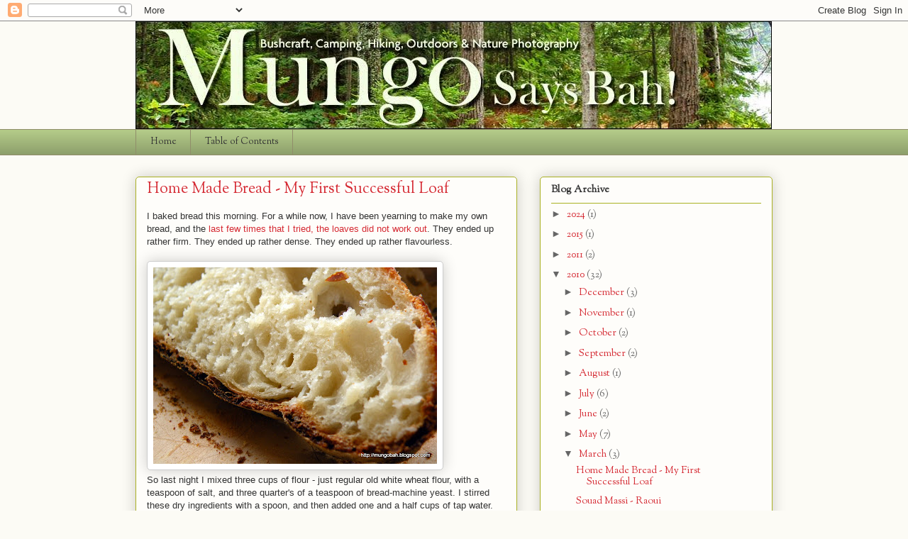

--- FILE ---
content_type: text/html; charset=UTF-8
request_url: http://www.mungosaysbah.com/2010/03/
body_size: 21026
content:
<!DOCTYPE html>
<html class='v2' dir='ltr' xmlns='http://www.w3.org/1999/xhtml' xmlns:b='http://www.google.com/2005/gml/b' xmlns:data='http://www.google.com/2005/gml/data' xmlns:expr='http://www.google.com/2005/gml/expr'>
<head>
<link href='https://www.blogger.com/static/v1/widgets/335934321-css_bundle_v2.css' rel='stylesheet' type='text/css'/>
<meta content='IE=EmulateIE7' http-equiv='X-UA-Compatible'/>
<meta content='width=1100' name='viewport'/>
<meta content='text/html; charset=UTF-8' http-equiv='Content-Type'/>
<meta content='blogger' name='generator'/>
<link href='http://www.mungosaysbah.com/favicon.ico' rel='icon' type='image/x-icon'/>
<link href='http://www.mungosaysbah.com/2010/03/' rel='canonical'/>
<link rel="alternate" type="application/atom+xml" title="* Mungo Says Bah * Bushcraft Blog - Atom" href="http://www.mungosaysbah.com/feeds/posts/default" />
<link rel="alternate" type="application/rss+xml" title="* Mungo Says Bah * Bushcraft Blog - RSS" href="http://www.mungosaysbah.com/feeds/posts/default?alt=rss" />
<link rel="service.post" type="application/atom+xml" title="* Mungo Says Bah * Bushcraft Blog - Atom" href="https://www.blogger.com/feeds/17081666/posts/default" />
<!--Can't find substitution for tag [blog.ieCssRetrofitLinks]-->
<meta content='http://www.mungosaysbah.com/2010/03/' property='og:url'/>
<meta content='* Mungo Says Bah * Bushcraft Blog' property='og:title'/>
<meta content='Mungo Says Bah - bushcraft, camping, hiking, outdoors, fungus and some nature photography. Blog contents mostly old - but I remain young.' property='og:description'/>
<title>* Mungo Says Bah * Bushcraft Blog: March 2010</title>
<style type='text/css'>@font-face{font-family:'OFL Sorts Mill Goudy TT';font-style:normal;font-weight:400;font-display:swap;src:url(//fonts.gstatic.com/s/oflsortsmillgoudytt/v24/-zk190Kk6OZq2W__Gh28iQi7zZ-9OZ4Alm9_BxoevL-3CSPM.woff2)format('woff2');unicode-range:U+0000-00FF,U+0131,U+0152-0153,U+02BB-02BC,U+02C6,U+02DA,U+02DC,U+0304,U+0308,U+0329,U+2000-206F,U+20AC,U+2122,U+2191,U+2193,U+2212,U+2215,U+FEFF,U+FFFD;}</style>
<style id='page-skin-1' type='text/css'><!--
/*
-----------------------------------------------
Blogger Template Style
Name:     Awesome Inc.
Designer: Tina Chen
URL:      tinachen.org
----------------------------------------------- */
/* Variable definitions
====================
<Variable name="keycolor" description="Main Color" type="color" default="#ffffff"/>
<Group description="Page" selector="body">
<Variable name="body.font" description="Font" type="font"
default="normal normal 13px Arial, Tahoma, Helvetica, FreeSans, sans-serif"/>
<Variable name="body.background.color" description="Background Color" type="color" default="#000000"/>
<Variable name="body.text.color" description="Text Color" type="color" default="#ffffff"/>
</Group>
<Group description="Links" selector=".main-inner">
<Variable name="link.color" description="Link Color" type="color" default="#888888"/>
<Variable name="link.visited.color" description="Visited Color" type="color" default="#444444"/>
<Variable name="link.hover.color" description="Hover Color" type="color" default="#cccccc"/>
</Group>
<Group description="Blog Title" selector=".header h1">
<Variable name="header.font" description="Title Font" type="font"
default="normal bold 40px Arial, Tahoma, Helvetica, FreeSans, sans-serif"/>
<Variable name="header.text.color" description="Title Color" type="color" default="#333333" />
<Variable name="header.background.color" description="Header Background" type="color" default="transparent" />
</Group>
<Group description="Blog Description" selector=".header .description">
<Variable name="description.font" description="Font" type="font"
default="normal normal 14px Arial, Tahoma, Helvetica, FreeSans, sans-serif"/>
<Variable name="description.text.color" description="Text Color" type="color"
default="#333333" />
</Group>
<Group description="Tabs Text" selector=".tabs-inner .widget li a">
<Variable name="tabs.font" description="Font" type="font"
default="normal bold 14px Arial, Tahoma, Helvetica, FreeSans, sans-serif"/>
<Variable name="tabs.text.color" description="Text Color" type="color" default="#333333"/>
<Variable name="tabs.selected.text.color" description="Selected Color" type="color" default="#333333"/>
</Group>
<Group description="Tabs Background" selector=".tabs-outer .PageList">
<Variable name="tabs.background.color" description="Background Color" type="color" default="#141414"/>
<Variable name="tabs.selected.background.color" description="Selected Color" type="color" default="#444444"/>
<Variable name="tabs.border.color" description="Border Color" type="color" default="#aab123"/>
</Group>
<Group description="Date Header" selector=".main-inner .widget h2.date-header, .main-inner .widget h2.date-header span">
<Variable name="date.font" description="Font" type="font"
default="normal normal 14px Arial, Tahoma, Helvetica, FreeSans, sans-serif"/>
<Variable name="date.text.color" description="Text Color" type="color" default="#666666"/>
<Variable name="date.border.color" description="Border Color" type="color" default="#aab123"/>
</Group>
<Group description="Post Title" selector="h3.post-title, h4, h3.post-title a">
<Variable name="post.title.font" description="Font" type="font"
default="normal bold 22px Arial, Tahoma, Helvetica, FreeSans, sans-serif"/>
<Variable name="post.title.text.color" description="Text Color" type="color" default="#333333"/>
</Group>
<Group description="Post Background" selector=".post">
<Variable name="post.background.color" description="Background Color" type="color" default="#fefdfa" />
<Variable name="post.border.color" description="Border Color" type="color" default="#aab123" />
<Variable name="post.border.bevel.color" description="Bevel Color" type="color" default="#aab123"/>
</Group>
<Group description="Gadget Title" selector="h2">
<Variable name="widget.title.font" description="Font" type="font"
default="normal bold 14px Arial, Tahoma, Helvetica, FreeSans, sans-serif"/>
<Variable name="widget.title.text.color" description="Text Color" type="color" default="#333333"/>
</Group>
<Group description="Gadget Text" selector=".sidebar .widget">
<Variable name="widget.font" description="Font" type="font"
default="normal normal 14px Arial, Tahoma, Helvetica, FreeSans, sans-serif"/>
<Variable name="widget.text.color" description="Text Color" type="color" default="#333333"/>
<Variable name="widget.alternate.text.color" description="Alternate Color" type="color" default="#666666"/>
</Group>
<Group description="Gadget Links" selector=".sidebar .widget">
<Variable name="widget.link.color" description="Link Color" type="color" default="#d52a33"/>
<Variable name="widget.link.visited.color" description="Visited Color" type="color" default="#7d181e"/>
<Variable name="widget.link.hover.color" description="Hover Color" type="color" default="#d52a33"/>
</Group>
<Group description="Gadget Background" selector=".sidebar .widget">
<Variable name="widget.background.color" description="Background Color" type="color" default="#141414"/>
<Variable name="widget.border.color" description="Border Color" type="color" default="#222222"/>
<Variable name="widget.border.bevel.color" description="Bevel Color" type="color" default="#000000"/>
</Group>
<Group description="Sidebar Background" selector=".column-left-inner .column-right-inner">
<Variable name="widget.outer.background.color" description="Background Color" type="color" default="transparent" />
</Group>
<Group description="Images" selector=".main-inner">
<Variable name="image.background.color" description="Background Color" type="color" default="transparent"/>
<Variable name="image.border.color" description="Border Color" type="color" default="transparent"/>
</Group>
<Group description="Feed" selector=".blog-feeds">
<Variable name="feed.text.color" description="Text Color" type="color" default="#333333"/>
</Group>
<Group description="Feed Links" selector=".blog-feeds">
<Variable name="feed.link.color" description="Link Color" type="color" default="#d52a33"/>
<Variable name="feed.link.visited.color" description="Visited Color" type="color" default="#7d181e"/>
<Variable name="feed.link.hover.color" description="Hover Color" type="color" default="#d52a33"/>
</Group>
<Group description="Pager" selector=".blog-pager">
<Variable name="pager.background.color" description="Background Color" type="color" default="#fefdfa" />
</Group>
<Group description="Footer" selector=".footer-outer">
<Variable name="footer.background.color" description="Background Color" type="color" default="#fefdfa" />
<Variable name="footer.text.color" description="Text Color" type="color" default="#333333" />
</Group>
<Variable name="title.shadow.spread" description="Title Shadow" type="length" default="-1px"/>
<Variable name="body.background" description="Body Background" type="background"
color="#fcfbf5"
default="$(color) none repeat scroll top left"/>
<Variable name="body.background.gradient.cap" description="Body Gradient Cap" type="url"
default="none"/>
<Variable name="tabs.background.gradient" description="Tabs Background Gradient" type="url"
default="none"/>
<Variable name="header.background.gradient" description="Header Background Gradient" type="url" default="none" />
<Variable name="header.padding.top" description="Header Top Padding" type="length" default="22px" />
<Variable name="header.margin.top" description="Header Top Margin" type="length" default="0" />
<Variable name="header.margin.bottom" description="Header Bottom Margin" type="length" default="0" />
<Variable name="widget.padding.top" description="Widget Padding Top" type="length" default="8px" />
<Variable name="widget.padding.side" description="Widget Padding Side" type="length" default="15px" />
<Variable name="widget.outer.margin.top" description="Widget Top Margin" type="length" default="0" />
<Variable name="widget.outer.background.gradient" description="Gradient" type="url" default="none" />
<Variable name="widget.border.radius" description="Gadget Border Radius" type="length" default="0" />
<Variable name="outer.shadow.spread" description="Outer Shadow Size" type="length" default="0" />
<Variable name="date.header.border.radius.top" description="Date Header Border Radius Top" type="length" default="0" />
<Variable name="date.header.position" description="Date Header Position" type="length" default="15px" />
<Variable name="date.space" description="Date Space" type="length" default="30px" />
<Variable name="date.position" description="Date Float" type="string" default="static" />
<Variable name="date.padding.bottom" description="Date Padding Bottom" type="length" default="0" />
<Variable name="date.border.size" description="Date Border Size" type="length" default="0" />
<Variable name="date.background" description="Date Background" type="background" color="transparent"
default="$(color) none no-repeat scroll top left" />
<Variable name="date.first.border.radius.top" description="Date First top radius" type="length" default="5px" />
<Variable name="date.last.space.bottom" description="Date Last Space Bottom" type="length"
default="20px" />
<Variable name="date.last.border.radius.bottom" description="Date Last bottom radius" type="length" default="5px" />
<Variable name="post.first.padding.top" description="First Post Padding Top" type="length" default="0" />
<Variable name="image.shadow.spread" description="Image Shadow Size" type="length" default="0"/>
<Variable name="image.border.radius" description="Image Border Radius" type="length" default="0"/>
<Variable name="separator.outdent" description="Separator Outdent" type="length" default="15px" />
<Variable name="title.separator.border.size" description="Widget Title Border Size" type="length" default="1px" />
<Variable name="list.separator.border.size" description="List Separator Border Size" type="length" default="1px" />
<Variable name="shadow.spread" description="Shadow Size" type="length" default="0"/>
<Variable name="startSide" description="Side where text starts in blog language" type="automatic" default="left"/>
<Variable name="endSide" description="Side where text ends in blog language" type="automatic" default="right"/>
<Variable name="date.side" description="Side where date header is placed" type="string" default="right"/>
<Variable name="pager.border.radius.top" description="Pager Border Top Radius" type="length" default="5px" />
<Variable name="pager.space.top" description="Pager Top Space" type="length" default="1em" />
<Variable name="footer.background.gradient" description="Background Gradient" type="url" default="none" />
*/
/* Content
----------------------------------------------- */
body {
font: normal normal 13px Arial, Tahoma, Helvetica, FreeSans, sans-serif;
color: #333333;
background: #fcfbf5 none repeat scroll top left;
}
html body .content-outer {
min-width: 0;
max-width: 100%;
width: 100%;
}
a:link {
text-decoration: none;
color: #d52a33;
}
a:visited {
text-decoration: none;
color: #7d181e;
}
a:hover {
text-decoration: underline;
color: #d52a33;
}
.body-fauxcolumn-outer .cap-top {
position: absolute;
z-index: 1;
height: 276px;
width: 100%;
background: transparent none repeat-x scroll top left;
_background-image: none;
}
/* Columns
----------------------------------------------- */
.content-inner {
padding: 0;
}
.header-inner .section {
margin: 0 16px;
}
.tabs-inner .section {
margin: 0 16px;
}
.main-inner {
padding-top: 30px;
}
.main-inner .column-center-inner,
.main-inner .column-left-inner,
.main-inner .column-right-inner {
padding: 0 5px;
}
*+html body .main-inner .column-center-inner {
margin-top: -30px;
}
#layout .main-inner .column-center-inner {
margin-top: 0;
}
/* Header
----------------------------------------------- */
.header-outer {
margin: 0 0 0 0;
background: transparent none repeat scroll 0 0;
}
.Header h1 {
font: normal normal 48px Georgia, Utopia, 'Palatino Linotype', Palatino, serif;
color: #333333;
text-shadow: 0 0 -1px #000000;
}
.Header h1 a {
color: #333333;
}
.Header .description {
font: normal normal 20px Georgia, Utopia, 'Palatino Linotype', Palatino, serif;
color: #908d6a;
}
.header-inner .Header .titlewrapper,
.header-inner .Header .descriptionwrapper {
padding-left: 0;
padding-right: 0;
margin-bottom: 0;
}
.header-inner .Header .titlewrapper {
padding-top: 22px;
}
/* Tabs
----------------------------------------------- */
.tabs-outer {
overflow: hidden;
position: relative;
background: #b3ca88 url(http://www.blogblog.com/1kt/awesomeinc/tabs_gradient_light.png) repeat scroll 0 0;
}
#layout .tabs-outer {
overflow: visible;
}
.tabs-cap-top, .tabs-cap-bottom {
position: absolute;
width: 100%;
border-top: 1px solid #908d6a;
}
.tabs-cap-bottom {
bottom: 0;
}
.tabs-inner .widget li a {
display: inline-block;
margin: 0;
padding: .6em 1.5em;
font: normal normal 13px OFL Sorts Mill Goudy TT;
color: #333333;
border-top: 1px solid #908d6a;
border-bottom: 1px solid #908d6a;
border-left: 1px solid #908d6a;
}
.tabs-inner .widget li:last-child a {
border-right: 1px solid #908d6a;
}
.tabs-inner .widget li.selected a, .tabs-inner .widget li a:hover {
background: #63704b url(http://www.blogblog.com/1kt/awesomeinc/tabs_gradient_light.png) repeat-x scroll 0 -100px;
color: #ffffff;
}
/* Headings
----------------------------------------------- */
h2 {
font: normal bold 14px OFL Sorts Mill Goudy TT;
color: #333333;
}
/* Widgets
----------------------------------------------- */
.main-inner .section {
margin: 0 27px;
padding: 0;
}
.main-inner .column-left-outer,
.main-inner .column-right-outer {
margin-top: 0;
}
#layout .main-inner .column-left-outer,
#layout .main-inner .column-right-outer {
margin-top: 0;
}
.main-inner .column-left-inner,
.main-inner .column-right-inner {
background: transparent none repeat 0 0;
-moz-box-shadow: 0 0 0 rgba(0, 0, 0, .2);
-webkit-box-shadow: 0 0 0 rgba(0, 0, 0, .2);
-goog-ms-box-shadow: 0 0 0 rgba(0, 0, 0, .2);
box-shadow: 0 0 0 rgba(0, 0, 0, .2);
-moz-border-radius: 5px;
-webkit-border-radius: 5px;
-goog-ms-border-radius: 5px;
border-radius: 5px;
}
#layout .main-inner .column-left-inner,
#layout .main-inner .column-right-inner {
margin-top: 0;
}
.sidebar .widget {
font: normal normal 14px OFL Sorts Mill Goudy TT;
color: #333333;
}
.sidebar .widget a:link {
color: #d52a33;
}
.sidebar .widget a:visited {
color: #7d181e;
}
.sidebar .widget a:hover {
color: #d52a33;
}
.sidebar .widget h2 {
text-shadow: 0 0 -1px #000000;
}
.main-inner .widget {
background-color: #fefdfa;
border: 1px solid #aab123;
padding: 0 15px 15px;
margin: 20px -16px;
-moz-box-shadow: 0 0 20px rgba(0, 0, 0, .2);
-webkit-box-shadow: 0 0 20px rgba(0, 0, 0, .2);
-goog-ms-box-shadow: 0 0 20px rgba(0, 0, 0, .2);
box-shadow: 0 0 20px rgba(0, 0, 0, .2);
-moz-border-radius: 5px;
-webkit-border-radius: 5px;
-goog-ms-border-radius: 5px;
border-radius: 5px;
}
.main-inner .widget h2 {
margin: 0 -0;
padding: .6em 0 .5em;
border-bottom: 1px solid transparent;
}
.footer-inner .widget h2 {
padding: 0 0 .4em;
border-bottom: 1px solid transparent;
}
.main-inner .widget h2 + div, .footer-inner .widget h2 + div {
border-top: 1px solid #aab123;
padding-top: 8px;
}
.main-inner .widget .widget-content {
margin: 0 -0;
padding: 7px 0 0;
}
.main-inner .widget ul, .main-inner .widget #ArchiveList ul.flat {
margin: -8px -15px 0;
padding: 0;
list-style: none;
}
.main-inner .widget #ArchiveList {
margin: -8px 0 0;
}
.main-inner .widget ul li, .main-inner .widget #ArchiveList ul.flat li {
padding: .5em 15px;
text-indent: 0;
color: #666666;
border-top: 0 solid #aab123;
border-bottom: 1px solid transparent;
}
.main-inner .widget #ArchiveList ul li {
padding-top: .25em;
padding-bottom: .25em;
}
.main-inner .widget ul li:first-child, .main-inner .widget #ArchiveList ul.flat li:first-child {
border-top: none;
}
.main-inner .widget ul li:last-child, .main-inner .widget #ArchiveList ul.flat li:last-child {
border-bottom: none;
}
.post-body {
position: relative;
}
.main-inner .widget .post-body ul {
padding: 0 2.5em;
margin: .5em 0;
list-style: disc;
}
.main-inner .widget .post-body ul li {
padding: 0.25em 0;
margin-bottom: .25em;
color: #333333;
border: none;
}
.footer-inner .widget ul {
padding: 0;
list-style: none;
}
.widget .zippy {
color: #666666;
}
/* Posts
----------------------------------------------- */
body .main-inner .Blog {
padding: 0;
margin-bottom: 1em;
background-color: transparent;
border: none;
-moz-box-shadow: 0 0 0 rgba(0, 0, 0, 0);
-webkit-box-shadow: 0 0 0 rgba(0, 0, 0, 0);
-goog-ms-box-shadow: 0 0 0 rgba(0, 0, 0, 0);
box-shadow: 0 0 0 rgba(0, 0, 0, 0);
}
.main-inner .section:last-child .Blog:last-child {
padding: 0;
margin-bottom: 1em;
}
.main-inner .widget h2.date-header {
margin: 0 -15px 1px;
padding: 0 0 0 0;
font: normal normal 13px OFL Sorts Mill Goudy TT;
color: #908d6a;
background: transparent none no-repeat scroll top left;
border-top: 0 solid #aab123;
border-bottom: 1px solid transparent;
-moz-border-radius-topleft: 0;
-moz-border-radius-topright: 0;
-webkit-border-top-left-radius: 0;
-webkit-border-top-right-radius: 0;
border-top-left-radius: 0;
border-top-right-radius: 0;
position: static;
bottom: 100%;
right: 15px;
text-shadow: 0 0 -1px #000000;
}
.main-inner .widget h2.date-header span {
font: normal normal 13px OFL Sorts Mill Goudy TT;
display: block;
padding: .5em 15px;
border-left: 0 solid #aab123;
border-right: 0 solid #aab123;
}
.date-outer {
position: relative;
margin: 30px 0 20px;
padding: 0 15px;
background-color: #fefdfa;
border: 1px solid #aab123;
-moz-box-shadow: 0 0 20px rgba(0, 0, 0, .2);
-webkit-box-shadow: 0 0 20px rgba(0, 0, 0, .2);
-goog-ms-box-shadow: 0 0 20px rgba(0, 0, 0, .2);
box-shadow: 0 0 20px rgba(0, 0, 0, .2);
-moz-border-radius: 5px;
-webkit-border-radius: 5px;
-goog-ms-border-radius: 5px;
border-radius: 5px;
}
.date-outer:first-child {
margin-top: 0;
}
.date-outer:last-child {
margin-bottom: 20px;
-moz-border-radius-bottomleft: 5px;
-moz-border-radius-bottomright: 5px;
-webkit-border-bottom-left-radius: 5px;
-webkit-border-bottom-right-radius: 5px;
-goog-ms-border-bottom-left-radius: 5px;
-goog-ms-border-bottom-right-radius: 5px;
border-bottom-left-radius: 5px;
border-bottom-right-radius: 5px;
}
.date-posts {
margin: 0 -0;
padding: 0 0;
clear: both;
}
.post-outer, .inline-ad {
border-top: 1px solid #aab123;
margin: 0 -0;
padding: 15px 0;
}
.post-outer {
padding-bottom: 10px;
}
.post-outer:first-child {
padding-top: 0;
border-top: none;
}
.post-outer:last-child, .inline-ad:last-child {
border-bottom: none;
}
.post-body {
position: relative;
}
.post-body img {
padding: 8px;
background: #ffffff;
border: 1px solid #cccccc;
-moz-box-shadow: 0 0 20px rgba(0, 0, 0, .2);
-webkit-box-shadow: 0 0 20px rgba(0, 0, 0, .2);
box-shadow: 0 0 20px rgba(0, 0, 0, .2);
-moz-border-radius: 5px;
-webkit-border-radius: 5px;
border-radius: 5px;
}
h3.post-title, h4 {
font: normal normal 22px OFL Sorts Mill Goudy TT;
color: #d52a33;
}
h3.post-title a {
font: normal normal 22px OFL Sorts Mill Goudy TT;
color: #d52a33;
}
h3.post-title a:hover {
color: #d52a33;
text-decoration: underline;
}
.post-header {
margin: 0 0 1em;
}
.post-body {
line-height: 1.4;
}
.post-outer h2 {
color: #333333;
}
.post-footer {
margin: 1.5em 0 0;
}
#blog-pager {
padding: 15px;
font-size: 120%;
background-color: #fefdfa;
border: 1px solid #aab123;
-moz-box-shadow: 0 0 20px rgba(0, 0, 0, .2);
-webkit-box-shadow: 0 0 20px rgba(0, 0, 0, .2);
-goog-ms-box-shadow: 0 0 20px rgba(0, 0, 0, .2);
box-shadow: 0 0 20px rgba(0, 0, 0, .2);
-moz-border-radius: 5px;
-webkit-border-radius: 5px;
-goog-ms-border-radius: 5px;
border-radius: 5px;
-moz-border-radius-topleft: 5px;
-moz-border-radius-topright: 5px;
-webkit-border-top-left-radius: 5px;
-webkit-border-top-right-radius: 5px;
-goog-ms-border-top-left-radius: 5px;
-goog-ms-border-top-right-radius: 5px;
border-top-left-radius: 5px;
border-top-right-radius-topright: 5px;
margin-top: 1em;
}
.blog-feeds, .post-feeds {
margin: 1em 0;
text-align: center;
color: #333333;
}
.blog-feeds a, .post-feeds a {
color: #d52a33;
}
.blog-feeds a:visited, .post-feeds a:visited {
color: #7d181e;
}
.blog-feeds a:hover, .post-feeds a:hover {
color: #d52a33;
}
.post-outer .comments {
margin-top: 2em;
}
/* Footer
----------------------------------------------- */
.footer-outer {
margin: -20px 0 -1px;
padding: 20px 0 0;
color: #333333;
overflow: hidden;
}
.footer-fauxborder-left {
border-top: 1px solid #aab123;
background: #fefdfa none repeat scroll 0 0;
-moz-box-shadow: 0 0 20px rgba(0, 0, 0, .2);
-webkit-box-shadow: 0 0 20px rgba(0, 0, 0, .2);
-goog-ms-box-shadow: 0 0 20px rgba(0, 0, 0, .2);
box-shadow: 0 0 20px rgba(0, 0, 0, .2);
margin: 0 -20px;
}
/* Mobile
----------------------------------------------- */
*+html body.mobile .main-inner .column-center-inner {
margin-top: 0;
}
.mobile .main-inner {
padding-top: 0;
}
.mobile .main-inner .widget {
padding: 0 0 15px;
}
.mobile .main-inner .widget h2 + div,
.mobile .footer-inner .widget h2 + div {
border-top: none;
padding-top: 0;
}
.mobile .footer-inner .widget h2 {
padding: 0.5em 0;
border-bottom: none;
}
.mobile .main-inner .widget .widget-content {
margin: 0;
padding: 7px 0 0;
}
.mobile .main-inner .widget ul,
.mobile .main-inner .widget #ArchiveList ul.flat {
margin: 0 -15px 0;
}
.mobile .main-inner .widget h2.date-header {
right: 0;
}
.mobile .date-header span {
padding: 0.4em 0;
}
.mobile .date-outer:first-child {
margin-bottom: 0;
border: 1px solid #aab123;
-moz-border-radius-topleft: 5px;
-moz-border-radius-topright: 5px;
-webkit-border-top-left-radius: 5px;
-webkit-border-top-right-radius: 5px;
-goog-ms-border-top-left-radius: 5px;
-goog-ms-border-top-right-radius: 5px;
border-top-left-radius: 5px;
border-top-right-radius: 5px;
}
.mobile .date-outer {
border-color: #aab123;
border-width: 0 1px 1px;
}
.mobile .date-outer:last-child {
margin-bottom: 0;
}
.mobile .main-inner {
padding: 20px 10px;
}
.mobile .header-inner .section {
margin: 0;
}
.mobile .post-outer, .mobile .inline-ad {
padding: 5px 0;
}
.mobile .tabs-inner .section {
margin: 0 10px;
}
.mobile .main-inner .section {
margin: 0;
}
.mobile .main-inner .widget h2 {
margin: 0;
padding: 0;
}
.mobile .main-inner .widget h2.date-header span {
padding: 0;
}
.mobile .main-inner .widget .widget-content {
margin: 0;
padding: 7px 0 0;
}
.mobile .main-inner .column-center-inner,
.mobile .main-inner .column-left-inner,
.mobile .main-inner .column-right-inner {
padding: 0;
}
.mobile .main-inner .column-left-inner,
.mobile .main-inner .column-right-inner {
background: transparent none repeat 0 0;
-moz-box-shadow: none;
-webkit-box-shadow: none;
-goog-ms-box-shadow: none;
box-shadow: none;
}
.mobile .date-posts {
margin: 0;
padding: 0;
}
.mobile .footer-fauxborder-left {
margin: 0;
}
.mobile .main-inner .section:last-child .Blog:last-child {
margin-bottom: 0;
}
.mobile-index-contents {
color: #333333;
}
.mobile .mobile-link-button {
background: #63704b url(http://www.blogblog.com/1kt/awesomeinc/tabs_gradient_light.png) repeat-x scroll 0 -100px;
}
.mobile-link-button a:link, .mobile-link-button a:visited {
color: #ffffff;
}

--></style>
<style id='template-skin-1' type='text/css'><!--
body {
min-width: 930px;
}
.content-outer, .content-fauxcolumn-outer, .region-inner {
min-width: 930px;
max-width: 930px;
_width: 930px;
}
.main-inner .columns {
padding-left: 0;
padding-right: 360px;
}
.main-inner .fauxcolumn-center-outer {
left: 0;
right: 360px;
/* IE6 does not respect left and right together */
_width: expression(this.parentNode.offsetWidth -
parseInt("0") -
parseInt("360px") + 'px');
}
.main-inner .fauxcolumn-left-outer {
width: 0;
}
.main-inner .fauxcolumn-right-outer {
width: 360px;
}
.main-inner .column-left-outer {
width: 0;
right: 100%;
margin-left: -0;
}
.main-inner .column-right-outer {
width: 360px;
margin-right: -360px;
}
#layout {
min-width: 0;
}
#layout .content-outer {
min-width: 0;
width: 800px;
}
#layout .region-inner {
min-width: 0;
width: auto;
}
--></style>
<link href='https://www.blogger.com/dyn-css/authorization.css?targetBlogID=17081666&amp;zx=99d8c12f-5510-489c-ab62-a6242b5c8f8c' media='none' onload='if(media!=&#39;all&#39;)media=&#39;all&#39;' rel='stylesheet'/><noscript><link href='https://www.blogger.com/dyn-css/authorization.css?targetBlogID=17081666&amp;zx=99d8c12f-5510-489c-ab62-a6242b5c8f8c' rel='stylesheet'/></noscript>
<meta name='google-adsense-platform-account' content='ca-host-pub-1556223355139109'/>
<meta name='google-adsense-platform-domain' content='blogspot.com'/>

<!-- data-ad-client=ca-pub-3770359946645617 -->

</head>
<body class='loading'>
<div class='navbar section' id='navbar'><div class='widget Navbar' data-version='1' id='Navbar1'><script type="text/javascript">
    function setAttributeOnload(object, attribute, val) {
      if(window.addEventListener) {
        window.addEventListener('load',
          function(){ object[attribute] = val; }, false);
      } else {
        window.attachEvent('onload', function(){ object[attribute] = val; });
      }
    }
  </script>
<div id="navbar-iframe-container"></div>
<script type="text/javascript" src="https://apis.google.com/js/platform.js"></script>
<script type="text/javascript">
      gapi.load("gapi.iframes:gapi.iframes.style.bubble", function() {
        if (gapi.iframes && gapi.iframes.getContext) {
          gapi.iframes.getContext().openChild({
              url: 'https://www.blogger.com/navbar/17081666?origin\x3dhttp://www.mungosaysbah.com',
              where: document.getElementById("navbar-iframe-container"),
              id: "navbar-iframe"
          });
        }
      });
    </script><script type="text/javascript">
(function() {
var script = document.createElement('script');
script.type = 'text/javascript';
script.src = '//pagead2.googlesyndication.com/pagead/js/google_top_exp.js';
var head = document.getElementsByTagName('head')[0];
if (head) {
head.appendChild(script);
}})();
</script>
</div></div>
<div class='body-fauxcolumns'>
<div class='fauxcolumn-outer body-fauxcolumn-outer'>
<div class='cap-top'>
<div class='cap-left'></div>
<div class='cap-right'></div>
</div>
<div class='fauxborder-left'>
<div class='fauxborder-right'></div>
<div class='fauxcolumn-inner'>
</div>
</div>
<div class='cap-bottom'>
<div class='cap-left'></div>
<div class='cap-right'></div>
</div>
</div>
</div>
<div class='content'>
<div class='content-fauxcolumns'>
<div class='fauxcolumn-outer content-fauxcolumn-outer'>
<div class='cap-top'>
<div class='cap-left'></div>
<div class='cap-right'></div>
</div>
<div class='fauxborder-left'>
<div class='fauxborder-right'></div>
<div class='fauxcolumn-inner'>
</div>
</div>
<div class='cap-bottom'>
<div class='cap-left'></div>
<div class='cap-right'></div>
</div>
</div>
</div>
<div class='content-outer'>
<div class='content-cap-top cap-top'>
<div class='cap-left'></div>
<div class='cap-right'></div>
</div>
<div class='fauxborder-left content-fauxborder-left'>
<div class='fauxborder-right content-fauxborder-right'></div>
<div class='content-inner'>
<header>
<div class='header-outer'>
<div class='header-cap-top cap-top'>
<div class='cap-left'></div>
<div class='cap-right'></div>
</div>
<div class='fauxborder-left header-fauxborder-left'>
<div class='fauxborder-right header-fauxborder-right'></div>
<div class='region-inner header-inner'>
<div class='header section' id='header'><div class='widget Header' data-version='1' id='Header1'>
<div id='header-inner'>
<a href='http://www.mungosaysbah.com/' style='display: block'>
<img alt='* Mungo Says Bah * Bushcraft Blog' height='152px; ' id='Header1_headerimg' src='https://blogger.googleusercontent.com/img/b/R29vZ2xl/AVvXsEjaIiE5lFWWX-PmJ4hiqJQRaJAH5e-erJdoJG1rfz8Y2M4frgI_jA8AW4yy24j3Fp0eiQTfWPX9ECQStKbKI8vtYUzeqFTgQu5EfstaRbExiWmbqMceYAX68I9JUUVb3Ot6xZsv6Q/s1600-r/mungosaysbahheaderfile.jpg' style='display: block' width='897px; '/>
</a>
</div>
</div></div>
</div>
</div>
<div class='header-cap-bottom cap-bottom'>
<div class='cap-left'></div>
<div class='cap-right'></div>
</div>
</div>
</header>
<div class='tabs-outer'>
<div class='tabs-cap-top cap-top'>
<div class='cap-left'></div>
<div class='cap-right'></div>
</div>
<div class='fauxborder-left tabs-fauxborder-left'>
<div class='fauxborder-right tabs-fauxborder-right'></div>
<div class='region-inner tabs-inner'>
<div class='tabs section' id='crosscol'><div class='widget PageList' data-version='1' id='PageList1'>
<h2>Pages</h2>
<div class='widget-content'>
<ul>
<li>
<a href='http://www.mungosaysbah.com/'>Home</a>
</li>
<li>
<a href='http://www.mungosaysbah.com/p/table-of-contents.html'>Table of Contents</a>
</li>
</ul>
<div class='clear'></div>
</div>
</div></div>
<div class='tabs no-items section' id='crosscol-overflow'></div>
</div>
</div>
<div class='tabs-cap-bottom cap-bottom'>
<div class='cap-left'></div>
<div class='cap-right'></div>
</div>
</div>
<div class='main-outer'>
<div class='main-cap-top cap-top'>
<div class='cap-left'></div>
<div class='cap-right'></div>
</div>
<div class='fauxborder-left main-fauxborder-left'>
<div class='fauxborder-right main-fauxborder-right'></div>
<div class='region-inner main-inner'>
<div class='columns fauxcolumns'>
<div class='fauxcolumn-outer fauxcolumn-center-outer'>
<div class='cap-top'>
<div class='cap-left'></div>
<div class='cap-right'></div>
</div>
<div class='fauxborder-left'>
<div class='fauxborder-right'></div>
<div class='fauxcolumn-inner'>
</div>
</div>
<div class='cap-bottom'>
<div class='cap-left'></div>
<div class='cap-right'></div>
</div>
</div>
<div class='fauxcolumn-outer fauxcolumn-left-outer'>
<div class='cap-top'>
<div class='cap-left'></div>
<div class='cap-right'></div>
</div>
<div class='fauxborder-left'>
<div class='fauxborder-right'></div>
<div class='fauxcolumn-inner'>
</div>
</div>
<div class='cap-bottom'>
<div class='cap-left'></div>
<div class='cap-right'></div>
</div>
</div>
<div class='fauxcolumn-outer fauxcolumn-right-outer'>
<div class='cap-top'>
<div class='cap-left'></div>
<div class='cap-right'></div>
</div>
<div class='fauxborder-left'>
<div class='fauxborder-right'></div>
<div class='fauxcolumn-inner'>
</div>
</div>
<div class='cap-bottom'>
<div class='cap-left'></div>
<div class='cap-right'></div>
</div>
</div>
<div class='columns-inner'>
<div class='column-center-outer'>
<div class='column-center-inner'>
<div class='main section' id='main'><div class='widget Blog' data-version='1' id='Blog1'>
<div class='blog-posts hfeed'>
<!--Can't find substitution for tag [defaultAdStart]-->

          <div class="date-outer">
        

          <div class="date-posts">
        
<div class='post-outer'>
<div class='post hentry'>
<a name='6638408303673397703'></a>
<h3 class='post-title entry-title'>
<a href='http://www.mungosaysbah.com/2010/03/home-made-bread-my-first-successful.html'>Home Made Bread - My First Successful Loaf</a>
</h3>
<div class='post-header'>
<div class='post-header-line-1'></div>
</div>
<div class='post-body entry-content' id='post-body-6638408303673397703'>
<p>I baked bread this morning. For a while now, I have been yearning to make my own bread, and the <a href="http://mungobah.blogspot.com/2008/12/how-to-bake-no-knead-bread.html" target="_blank">last few times that I tried, the loaves did not work out</a>. They ended up rather firm. They ended up rather dense. They ended up rather flavourless.<br /><br /><a href="https://blogger.googleusercontent.com/img/b/R29vZ2xl/AVvXsEiL9SKUu7ww4F1b8GyO2qqmniW3L_NqWOVn_0XNl6ndGX59YrzVTWWrndAW3FwScuR0KPujdViZJd1UvCbiv4560d1B25VgAT0Qx_iFRxy3py6K5CgbSNtVLBJYanfmWICzlX5Z_w/s1600-h/homemade+bread+mungosaysbah+bushcraft+%283%29.JPG" onblur="try {parent.deselectBloggerImageGracefully();} catch(e) {}" target="_blank"><img alt="" border="0" id="BLOGGER_PHOTO_ID_5451152751227242354" src="https://blogger.googleusercontent.com/img/b/R29vZ2xl/AVvXsEiL9SKUu7ww4F1b8GyO2qqmniW3L_NqWOVn_0XNl6ndGX59YrzVTWWrndAW3FwScuR0KPujdViZJd1UvCbiv4560d1B25VgAT0Qx_iFRxy3py6K5CgbSNtVLBJYanfmWICzlX5Z_w/s400/homemade+bread+mungosaysbah+bushcraft+%283%29.JPG" style="cursor: pointer; width: 400px; height: 277px;" /></a><br />So last night I mixed three cups of flour - just regular old white wheat flour, with a teaspoon of salt, and three quarter's of a teaspoon of bread-machine yeast. I stirred these dry ingredients with a spoon, and then added one and a half cups of tap water.<br /><br /><a href="https://blogger.googleusercontent.com/img/b/R29vZ2xl/AVvXsEi4ZrYcnrS02ffqCnahenUEFTrMEKSY-dDwSn3oFvBdJK_FETek5DfvAWK8K1ViFyo1e7hDjf-g8mtdfmPAo5sabWXZhhHKtKIBNXH2J0vF5r_O23GWMKqLPU2AeOOQoqOnSgChWQ/s1600-h/homemade+bread+mungosaysbah+bushcraft+%282%29.JPG" onblur="try {parent.deselectBloggerImageGracefully();} catch(e) {}" target="_blank"><img alt="" border="0" id="BLOGGER_PHOTO_ID_5451152747454740850" src="https://blogger.googleusercontent.com/img/b/R29vZ2xl/AVvXsEi4ZrYcnrS02ffqCnahenUEFTrMEKSY-dDwSn3oFvBdJK_FETek5DfvAWK8K1ViFyo1e7hDjf-g8mtdfmPAo5sabWXZhhHKtKIBNXH2J0vF5r_O23GWMKqLPU2AeOOQoqOnSgChWQ/s400/homemade+bread+mungosaysbah+bushcraft+%282%29.JPG" style="cursor: pointer; width: 400px; height: 277px;" /></a><br />After mixing this up for a minute with a spatula, I rolled it about with my hands for a minute of two on a floured kitchen surface to make sure everything was incorporated well.<br /><br /><a href="https://blogger.googleusercontent.com/img/b/R29vZ2xl/AVvXsEj-PdKLqRv4XPrea6AQz20D0QqjJme_-aVKEupa6ByrEH0jsKYLtQmsDIeBLFYANu6Na1EV4ZEqsT-PoJm5adW_QhZSPEDtKQ-H-5VO_jLXvvWl2ta5oQvNdKvGsfSAV64vSKDdAw/s1600-h/homemade+bread+mungosaysbah+bushcraft+%281%29.JPG" onblur="try {parent.deselectBloggerImageGracefully();} catch(e) {}" target="_blank"><img alt="" border="0" id="BLOGGER_PHOTO_ID_5451152742934511138" src="https://blogger.googleusercontent.com/img/b/R29vZ2xl/AVvXsEj-PdKLqRv4XPrea6AQz20D0QqjJme_-aVKEupa6ByrEH0jsKYLtQmsDIeBLFYANu6Na1EV4ZEqsT-PoJm5adW_QhZSPEDtKQ-H-5VO_jLXvvWl2ta5oQvNdKvGsfSAV64vSKDdAw/s400/homemade+bread+mungosaysbah+bushcraft+%281%29.JPG" style="cursor: pointer; width: 400px; height: 277px;" /></a><br />Then I put the lump of dough into a glass bowl, rubbed the surface with some corn oil to exclude the air (so that the dough wouldn't form a dried skin), and lay a sheet of plastic wrap over the bowl.<br /><br /><a href="https://blogger.googleusercontent.com/img/b/R29vZ2xl/AVvXsEhldL_7pmt224cwEtQnoIiFils9znQtpRjxddm3SbE-6dTetAY1zS1htlzE0NVbBigZmz529G5zPfdXnJbvC2SVuZtqXpNz8mlgvZMExf9lJBKq1IMIer3FzX_Dq3GazxLrHmSI-Q/s1600-h/homemade+bread+mungosaysbah+bushcraft.JPG" onblur="try {parent.deselectBloggerImageGracefully();} catch(e) {}" target="_blank"><img alt="" border="0" id="BLOGGER_PHOTO_ID_5451152733999094578" src="https://blogger.googleusercontent.com/img/b/R29vZ2xl/AVvXsEhldL_7pmt224cwEtQnoIiFils9znQtpRjxddm3SbE-6dTetAY1zS1htlzE0NVbBigZmz529G5zPfdXnJbvC2SVuZtqXpNz8mlgvZMExf9lJBKq1IMIer3FzX_Dq3GazxLrHmSI-Q/s400/homemade+bread+mungosaysbah+bushcraft.jpg" style="cursor: pointer; width: 400px; height: 277px;" /></a><br />I put this into the room-temperature oven, along with a pot of boiled water. This ensured the heat from the water would help activate the yeast.<br /><br /><a href="https://blogger.googleusercontent.com/img/b/R29vZ2xl/AVvXsEjX2_qTa2_B31QpqFeZnf19syWUVw2wsxAzwLi-YgJFxI92BlizSR4vzB0nLckhXrgBwqFYJhAQWk75QDSqqRQZ_HiHyUJ8NPTn4rmJSoLXiIHBY0xrxa-6E-slhEqqFJ-M3l-cZQ/s1600-h/homemade+bread+mungosaysbah+bushcraft+%288%29.JPG" onblur="try {parent.deselectBloggerImageGracefully();} catch(e) {}" target="_blank"><img alt="" border="0" id="BLOGGER_PHOTO_ID_5451152730686226642" src="https://blogger.googleusercontent.com/img/b/R29vZ2xl/AVvXsEjX2_qTa2_B31QpqFeZnf19syWUVw2wsxAzwLi-YgJFxI92BlizSR4vzB0nLckhXrgBwqFYJhAQWk75QDSqqRQZ_HiHyUJ8NPTn4rmJSoLXiIHBY0xrxa-6E-slhEqqFJ-M3l-cZQ/s400/homemade+bread+mungosaysbah+bushcraft+%288%29.JPG" style="cursor: pointer; width: 400px; height: 277px;" /></a><br />Early this morning - about 8 hours later - I took the risen dough out onto a floured counter, kneaded or pushed it around for a minute or two and plopped it back into the bowl. I put this back into the room-temperature oven, along with a newly boiled pot of water. <br /><br /><a href="https://blogger.googleusercontent.com/img/b/R29vZ2xl/AVvXsEiuJ4VoBbn27mLIx03IrTeZJa__2w1A_IhU1Ys-fRCmGGjbWnsavhKOR4rYdo-iZHuInmrE2tCeejvYIWmluFo1SM12IkQ8N-TxTiK2CWXDc2FwktDu2whk7y7VEQkQjNOOzZTrqA/s1600-h/homemade+bread+mungosaysbah+bushcraft+%287%29.JPG" onblur="try {parent.deselectBloggerImageGracefully();} catch(e) {}" target="_blank"><img alt="" border="0" id="BLOGGER_PHOTO_ID_5451152721855702130" src="https://blogger.googleusercontent.com/img/b/R29vZ2xl/AVvXsEiuJ4VoBbn27mLIx03IrTeZJa__2w1A_IhU1Ys-fRCmGGjbWnsavhKOR4rYdo-iZHuInmrE2tCeejvYIWmluFo1SM12IkQ8N-TxTiK2CWXDc2FwktDu2whk7y7VEQkQjNOOzZTrqA/s400/homemade+bread+mungosaysbah+bushcraft+%287%29.JPG" style="cursor: pointer; width: 400px; height: 277px;" /></a><br />An hour later I plopped the twice-risen dough onto the counter, and turned the oven onto bake at 450 degrees Fahrenheit. Into the oven, I put a large enameled covered pot.<br /><br /><a href="https://blogger.googleusercontent.com/img/b/R29vZ2xl/AVvXsEiNEGilv-oXB3ASTdTbkqOoApIyTVeYSnGVqq3r7T1AimD3jLV1BuoCn_Wu8a6s4qvIKEaXeZDSjyDkt3Upy2x3I17BAfURvUEYciNhMG6q17Y01hsh1YmKX2PS4GrHlISala4-Iw/s1600-h/homemade+bread+mungosaysbah+bushcraft+%286%29.JPG" onblur="try {parent.deselectBloggerImageGracefully();} catch(e) {}" target="_blank"><img alt="" border="0" id="BLOGGER_PHOTO_ID_5451152716966382258" src="https://blogger.googleusercontent.com/img/b/R29vZ2xl/AVvXsEiNEGilv-oXB3ASTdTbkqOoApIyTVeYSnGVqq3r7T1AimD3jLV1BuoCn_Wu8a6s4qvIKEaXeZDSjyDkt3Upy2x3I17BAfURvUEYciNhMG6q17Y01hsh1YmKX2PS4GrHlISala4-Iw/s400/homemade+bread+mungosaysbah+bushcraft+%286%29.JPG" style="cursor: pointer; width: 400px; height: 277px;" /></a><br />After the oven had preheated, I took out the enameled pot, scattered a little flour onto the bottom, and plopped the dough in. This would keep the moisture in, and ensure a nice crust would form.<br /><br /><a href="https://blogger.googleusercontent.com/img/b/R29vZ2xl/AVvXsEhI7bbwSxGOL6tjlOaKRByHIGugAIAJLeGiOjL-HShOuYq9HdGf2IBUxzN8HGjsRfMYCKrujhZ_LaDe72FST31USixlbDP8wB7wHiYEqNhT1x2Hm7gjpUgO5Kx48OxTTA96hqgF6Q/s1600-h/homemade+bread+mungosaysbah+bushcraft+%285%29.JPG" onblur="try {parent.deselectBloggerImageGracefully();} catch(e) {}" target="_blank"><img alt="" border="0" id="BLOGGER_PHOTO_ID_5451152712285475330" src="https://blogger.googleusercontent.com/img/b/R29vZ2xl/AVvXsEhI7bbwSxGOL6tjlOaKRByHIGugAIAJLeGiOjL-HShOuYq9HdGf2IBUxzN8HGjsRfMYCKrujhZ_LaDe72FST31USixlbDP8wB7wHiYEqNhT1x2Hm7gjpUgO5Kx48OxTTA96hqgF6Q/s400/homemade+bread+mungosaysbah+bushcraft+%285%29.JPG" style="cursor: pointer; width: 400px; height: 277px;" /></a><br />I covered it up and baked it for 30 minutes, and then quickly took off the lid and let it bake for another 30 minutes.<br /><br /><a href="https://blogger.googleusercontent.com/img/b/R29vZ2xl/AVvXsEhSaqRSBzjAscQhzn6svQFaB-suzBiA5Wr1FY0TdxVvtIvW8lm3fAJwXY6VBJu-Nr0zs0OictkuRtWvcAHXisLMyK9WoDEcAmDnAGdHYDgSJEeafDm4wC6eoqoxbUEaiHpc236xZA/s1600-h/homemade+bread+mungosaysbah+bushcraft+%284%29.JPG" onblur="try {parent.deselectBloggerImageGracefully();} catch(e) {}" target="_blank"><img alt="" border="0" id="BLOGGER_PHOTO_ID_5451152701111354290" src="https://blogger.googleusercontent.com/img/b/R29vZ2xl/AVvXsEhSaqRSBzjAscQhzn6svQFaB-suzBiA5Wr1FY0TdxVvtIvW8lm3fAJwXY6VBJu-Nr0zs0OictkuRtWvcAHXisLMyK9WoDEcAmDnAGdHYDgSJEeafDm4wC6eoqoxbUEaiHpc236xZA/s400/homemade+bread+mungosaysbah+bushcraft+%284%29.JPG" style="cursor: pointer; width: 400px; height: 277px;" /></a><br />Out it came, fragrant and with a crispy light crust. I slobbered on some margarine (no butter around) and ate a slice. It was wonderful. Now I'm in a pickle. How will I ever eat store bought bread again?<br /><br />Cheers,<br /><br />Mungo<br /><br /><p>Are you subscribed to the Mungo Says Bah! RSS feed yet? If not - <a href="http://feeds.feedburner.com/MungoSaysBah" target="_blank">you know what to do</a>...Follow me on <a href="http://www.twitter.com/mungobah" target="_blank">Twitter</a> too!
<div style='clear: both;'></div>
</div>
<div class='post-footer'>
<div class='post-footer-line post-footer-line-1'><span class='post-labels'>
Labels:
<a href='http://www.mungosaysbah.com/search/label/bushcraft' rel='tag'>bushcraft</a>,
<a href='http://www.mungosaysbah.com/search/label/food' rel='tag'>food</a>
</span>
<span class='post-comment-link'>
</span>
<span class='post-icons'>
</span>
<div class='post-share-buttons goog-inline-block'>
</div>
</div>
<div class='post-footer-line post-footer-line-2'></div>
<div class='post-footer-line post-footer-line-3'></div>
</div>
</div>
</div>

            </div></div>
          

          <div class="date-outer">
        

          <div class="date-posts">
        
<div class='post-outer'>
<div class='post hentry'>
<a name='3168417016251540384'></a>
<h3 class='post-title entry-title'>
<a href='http://www.mungosaysbah.com/2010/03/souad-massi-raoui.html'>Souad Massi - Raoui</a>
</h3>
<div class='post-header'>
<div class='post-header-line-1'></div>
</div>
<div class='post-body entry-content' id='post-body-3168417016251540384'>
Mungo says it is time for another musical interlude. This time from <a href="http://en.wikipedia.org/wiki/Souad_Massi" target="_blank">Souad Massi</a> - shhh and relax.<br /><br /><object height="285" width="340"><param name="movie" value="http://www.youtube.com/v/TLBbD5k6Sa8&hl=en_GB&fs=1&rel=0&color1=0x234900&color2=0x4e9e00&hd=1&border=1"></param><param name="allowFullScreen" value="true"></param><param name="allowscriptaccess" value="always"></param><embed src="http://www.youtube.com/v/TLBbD5k6Sa8&hl=en_GB&fs=1&rel=0&color1=0x234900&color2=0x4e9e00&hd=1&border=1" type="application/x-shockwave-flash" allowscriptaccess="always" allowfullscreen="true" width="340" height="285"></embed></object><br /><br />Have a great night,<br /><br />Mungo<br /><br /><p>Are you subscribed to the Mungo Says Bah! RSS feed yet? If not - <a href="http://feeds.feedburner.com/MungoSaysBah" target="_blank">you know what to do</a>...</p>
<div style='clear: both;'></div>
</div>
<div class='post-footer'>
<div class='post-footer-line post-footer-line-1'><span class='post-labels'>
Labels:
<a href='http://www.mungosaysbah.com/search/label/music' rel='tag'>music</a>
</span>
<span class='post-comment-link'>
</span>
<span class='post-icons'>
</span>
<div class='post-share-buttons goog-inline-block'>
</div>
</div>
<div class='post-footer-line post-footer-line-2'></div>
<div class='post-footer-line post-footer-line-3'></div>
</div>
</div>
</div>

            </div></div>
          

          <div class="date-outer">
        

          <div class="date-posts">
        
<div class='post-outer'>
<div class='post hentry'>
<a name='2906879415112312833'></a>
<h3 class='post-title entry-title'>
<a href='http://www.mungosaysbah.com/2010/03/days-are-lengthening-light-is-growing.html'>The Days are Lengthening - the Light is Growing</a>
</h3>
<div class='post-header'>
<div class='post-header-line-1'></div>
</div>
<div class='post-body entry-content' id='post-body-2906879415112312833'>
<a href="https://blogger.googleusercontent.com/img/b/R29vZ2xl/AVvXsEgvUGxze9Me8ev_jZKu-shRnqrKwrI471HgNjU8cFe8w1nsgLxbZGHIfytGgNhFvDP0mAX91XB74pB_06xnJYPLPyW74r5vbjjPJOiqxg20RpsTL8I2Svao4qjkB5p5oV-OzKi9pg/s1600-h/mungo+says+bah+bushcraft+camping+%283%29.JPG" onblur="try {parent.deselectBloggerImageGracefully();} catch(e) {}" target="_blank"><img alt="" border="0" id="BLOGGER_PHOTO_ID_5446240318461603042" src="https://blogger.googleusercontent.com/img/b/R29vZ2xl/AVvXsEgvUGxze9Me8ev_jZKu-shRnqrKwrI471HgNjU8cFe8w1nsgLxbZGHIfytGgNhFvDP0mAX91XB74pB_06xnJYPLPyW74r5vbjjPJOiqxg20RpsTL8I2Svao4qjkB5p5oV-OzKi9pg/s400/mungo+says+bah+bushcraft+camping+%283%29.JPG" style="cursor: pointer; width: 400px; height: 277px;" /></a><br />The days are getting longer and warmer.<br /><br /><a href="https://blogger.googleusercontent.com/img/b/R29vZ2xl/AVvXsEisRki18byX6AZWzrcxghVxuaph1azalmuKnhHkUfMBeQWKaoABB-Bnu6bwyn3nP_luGV0JUU8Tfbh5fPw8gpxnWUpd59OVGPogSdvTtgqJB8P4Oh9RZvA0P3Q02IaXNEigW3lP1A/s1600-h/mungo+says+bah+bushcraft+camping+%282%29.JPG" onblur="try {parent.deselectBloggerImageGracefully();} catch(e) {}" target="_blank"><img alt="" border="0" id="BLOGGER_PHOTO_ID_5446240350857741970" src="https://blogger.googleusercontent.com/img/b/R29vZ2xl/AVvXsEisRki18byX6AZWzrcxghVxuaph1azalmuKnhHkUfMBeQWKaoABB-Bnu6bwyn3nP_luGV0JUU8Tfbh5fPw8gpxnWUpd59OVGPogSdvTtgqJB8P4Oh9RZvA0P3Q02IaXNEigW3lP1A/s400/mungo+says+bah+bushcraft+camping+%282%29.JPG" style="cursor: pointer; width: 400px; height: 276px;" /></a><br />It is lighter in the evening as I put little James to bed.<br /><br /><a href="https://blogger.googleusercontent.com/img/b/R29vZ2xl/AVvXsEhaiUghLDAJHam2Zf94MP1M75NjfRcZjJI2OVJ6BOUqeGKxepoePwP2Ky3DQdDDd1Ci0Z5UysWcGmgYG6OIoLjFMNhJXs9N3e9dJHLUF9iJ-eJhe77PwEAtYLPsM2eJGPfcSmHe5g/s1600-h/mungo+says+bah+bushcraft+camping+%281%29.JPG" onblur="try {parent.deselectBloggerImageGracefully();} catch(e) {}" target="_blank"><img alt="" border="0" id="BLOGGER_PHOTO_ID_5446240347878700258" src="https://blogger.googleusercontent.com/img/b/R29vZ2xl/AVvXsEhaiUghLDAJHam2Zf94MP1M75NjfRcZjJI2OVJ6BOUqeGKxepoePwP2Ky3DQdDDd1Ci0Z5UysWcGmgYG6OIoLjFMNhJXs9N3e9dJHLUF9iJ-eJhe77PwEAtYLPsM2eJGPfcSmHe5g/s400/mungo+says+bah+bushcraft+camping+%281%29.JPG" style="cursor: pointer; width: 400px; height: 277px;" /></a><br />The sun glows against the edges of the sky when we wake up.<br /><br /><a href="https://blogger.googleusercontent.com/img/b/R29vZ2xl/AVvXsEgnZC3phVwQiMv9cDQO8nLTatMJw1cMXKHZYYUPM8f1ccOSNbL2rJiLli0bghF2ejuZeqcS_ptsq0_BMINr0CZp1SMtcDJoEZK1eV34F3MM3ko4V7UaeJBnijZZv5Y7BqRdIcGuVg/s1600-h/mungo+says+bah+bushcraft+camping.jpg" onblur="try {parent.deselectBloggerImageGracefully();} catch(e) {}" target="_blank"><img alt="" border="0" id="BLOGGER_PHOTO_ID_5446240344484051778" src="https://blogger.googleusercontent.com/img/b/R29vZ2xl/AVvXsEgnZC3phVwQiMv9cDQO8nLTatMJw1cMXKHZYYUPM8f1ccOSNbL2rJiLli0bghF2ejuZeqcS_ptsq0_BMINr0CZp1SMtcDJoEZK1eV34F3MM3ko4V7UaeJBnijZZv5Y7BqRdIcGuVg/s400/mungo+says+bah+bushcraft+camping.jpg" style="cursor: pointer; width: 400px; height: 277px;" /></a><br />I know we'll have more snow, but 6 degrees above freezing is a nice interlude.<br /><br /><a href="https://blogger.googleusercontent.com/img/b/R29vZ2xl/AVvXsEiJAET9lxo6tylMbXgfeNgGYQbBTs67bOnh6YhY49VuCGkWskOlIxDY5-FJHC7AqxWbuR-ERb3B87d2AvCQeRbDp-xea2AOKsxSzxQchSeX1bqe7UhmAxHiz2dEbEhyGfXjrlW5FQ/s1600-h/mungo+says+bah+bushcraft+camping+%288%29.JPG" onblur="try {parent.deselectBloggerImageGracefully();} catch(e) {}" target="_blank"><img alt="" border="0" id="BLOGGER_PHOTO_ID_5446240338959360530" src="https://blogger.googleusercontent.com/img/b/R29vZ2xl/AVvXsEiJAET9lxo6tylMbXgfeNgGYQbBTs67bOnh6YhY49VuCGkWskOlIxDY5-FJHC7AqxWbuR-ERb3B87d2AvCQeRbDp-xea2AOKsxSzxQchSeX1bqe7UhmAxHiz2dEbEhyGfXjrlW5FQ/s400/mungo+says+bah+bushcraft+camping+%288%29.JPG" style="cursor: pointer; width: 400px; height: 277px;" /></a><br />I'll take it.<br /><br /><a href="https://blogger.googleusercontent.com/img/b/R29vZ2xl/AVvXsEhBhxVpz5eMiElC-K1tIS75nSfI1oywR6-A63uk4d4Ts-ZW1eq1-qwTY_BXst4jKakJlCtfD2A5Q46SexBzmlZYh9sJblHvEOw6jsVODeT8nv8y2CbqPiyV-1azONRFfTLWerCAVQ/s1600-h/mungo+says+bah+bushcraft+camping+%287%29.JPG" onblur="try {parent.deselectBloggerImageGracefully();} catch(e) {}" target="_blank"><img alt="" border="0" id="BLOGGER_PHOTO_ID_5446240336305613186" src="https://blogger.googleusercontent.com/img/b/R29vZ2xl/AVvXsEhBhxVpz5eMiElC-K1tIS75nSfI1oywR6-A63uk4d4Ts-ZW1eq1-qwTY_BXst4jKakJlCtfD2A5Q46SexBzmlZYh9sJblHvEOw6jsVODeT8nv8y2CbqPiyV-1azONRFfTLWerCAVQ/s400/mungo+says+bah+bushcraft+camping+%287%29.JPG" style="cursor: pointer; width: 400px; height: 277px;" /></a><br />Light is good for me for taking pictures and I am looking forward to getting out here and there to take this year's crop of pics.<br /><br /><a href="https://blogger.googleusercontent.com/img/b/R29vZ2xl/AVvXsEhIfix2n118_FzbwsDPVCkBX3JCu8fqipPNA19kpR22h_QAdp5Ci2DfX7pTcdTh45_diAw-7FNDzjCNmwkfAMrOQI20FHJJrM1BDdUk6ZjyupvqiFGr3JLRBf4w1HrqIoPp7MNKiA/s1600-h/mungo+says+bah+bushcraft+camping+%286%29.JPG" onblur="try {parent.deselectBloggerImageGracefully();} catch(e) {}" target="_blank"><img alt="" border="0" id="BLOGGER_PHOTO_ID_5446240329453956754" src="https://blogger.googleusercontent.com/img/b/R29vZ2xl/AVvXsEhIfix2n118_FzbwsDPVCkBX3JCu8fqipPNA19kpR22h_QAdp5Ci2DfX7pTcdTh45_diAw-7FNDzjCNmwkfAMrOQI20FHJJrM1BDdUk6ZjyupvqiFGr3JLRBf4w1HrqIoPp7MNKiA/s400/mungo+says+bah+bushcraft+camping+%286%29.JPG" style="cursor: pointer; width: 400px; height: 278px;" /></a><br />And while I'm at it, I'll get a few of those bushcraft projects done.<br /><br /><a href="https://blogger.googleusercontent.com/img/b/R29vZ2xl/AVvXsEhBtIR53KXgRcXH60LQ0KCTMXpcjeyuf9FpI2hqKBuDdP8AKJqcrcca7AAm_F9zKnoS0u0INXxQ9SFyj5h88v5Nf9T2UTbNFhB-iw7kvEes5Msezev7TPXBUiUMR-2SuEYkT52eVA/s1600-h/mungo+says+bah+bushcraft+camping+%285%29.JPG" onblur="try {parent.deselectBloggerImageGracefully();} catch(e) {}" target="_blank"><img alt="" border="0" id="BLOGGER_PHOTO_ID_5446240323726747490" src="https://blogger.googleusercontent.com/img/b/R29vZ2xl/AVvXsEhBtIR53KXgRcXH60LQ0KCTMXpcjeyuf9FpI2hqKBuDdP8AKJqcrcca7AAm_F9zKnoS0u0INXxQ9SFyj5h88v5Nf9T2UTbNFhB-iw7kvEes5Msezev7TPXBUiUMR-2SuEYkT52eVA/s400/mungo+says+bah+bushcraft+camping+%285%29.JPG" style="cursor: pointer; width: 400px; height: 277px;" /></a><br />Hope y'all had a nice weekend,<br /><br /><a href="https://blogger.googleusercontent.com/img/b/R29vZ2xl/AVvXsEjEkoqcF80YxRQ82m2soBvTPVoMTk1QA3O_Rpd2GLaFa9V_mqp2EjjnI2_sDME9T-Kc0lprx8e3co_yVLTBQoMu60FabcVO0-hTSYnhTN3xnNJKHnc9e3-mmsKgm24uCZ8ijb-NjA/s1600-h/mungo+says+bah+bushcraft+camping+%284%29.JPG" onblur="try {parent.deselectBloggerImageGracefully();} catch(e) {}" target="_blank"><img alt="" border="0" id="BLOGGER_PHOTO_ID_5446240315667400466" src="https://blogger.googleusercontent.com/img/b/R29vZ2xl/AVvXsEjEkoqcF80YxRQ82m2soBvTPVoMTk1QA3O_Rpd2GLaFa9V_mqp2EjjnI2_sDME9T-Kc0lprx8e3co_yVLTBQoMu60FabcVO0-hTSYnhTN3xnNJKHnc9e3-mmsKgm24uCZ8ijb-NjA/s400/mungo+says+bah+bushcraft+camping+%284%29.JPG" style="cursor: pointer; width: 400px; height: 277px;" /></a><br />Cheers,<br /><br />Mungo<br /><br /><p>Are you subscribed to the Mungo Says Bah! RSS feed yet? If not - <a href="http://feeds.feedburner.com/MungoSaysBah" target="_blank">you know what to do</a>...</p>Follow me on <a href="http://www.twitter.com/mungobah" target="_blank">Twitter</a> too!
<div style='clear: both;'></div>
</div>
<div class='post-footer'>
<div class='post-footer-line post-footer-line-1'><span class='post-labels'>
Labels:
<a href='http://www.mungosaysbah.com/search/label/bushcraft' rel='tag'>bushcraft</a>,
<a href='http://www.mungosaysbah.com/search/label/camping' rel='tag'>camping</a>,
<a href='http://www.mungosaysbah.com/search/label/family' rel='tag'>family</a>,
<a href='http://www.mungosaysbah.com/search/label/musings' rel='tag'>musings</a>,
<a href='http://www.mungosaysbah.com/search/label/nature' rel='tag'>nature</a>,
<a href='http://www.mungosaysbah.com/search/label/photographs' rel='tag'>photographs</a>,
<a href='http://www.mungosaysbah.com/search/label/season' rel='tag'>season</a>,
<a href='http://www.mungosaysbah.com/search/label/weather' rel='tag'>weather</a>
</span>
<span class='post-comment-link'>
</span>
<span class='post-icons'>
</span>
<div class='post-share-buttons goog-inline-block'>
</div>
</div>
<div class='post-footer-line post-footer-line-2'></div>
<div class='post-footer-line post-footer-line-3'></div>
</div>
</div>
</div>

        </div></div>
      
<!--Can't find substitution for tag [adEnd]-->
</div>
<div class='blog-pager' id='blog-pager'>
<span id='blog-pager-newer-link'>
<a class='blog-pager-newer-link' href='http://www.mungosaysbah.com/search?updated-max=2010-07-07T21:00:00-04:00&max-results=10&reverse-paginate=true' id='Blog1_blog-pager-newer-link' title='Newer Posts'>Newer Posts</a>
</span>
<span id='blog-pager-older-link'>
<a class='blog-pager-older-link' href='http://www.mungosaysbah.com/search?updated-max=2010-03-08T07:28:00-05:00&max-results=10' id='Blog1_blog-pager-older-link' title='Older Posts'>Older Posts</a>
</span>
<a class='home-link' href='http://www.mungosaysbah.com/'>Home</a>
</div>
<div class='clear'></div>
<div class='blog-feeds'>
<div class='feed-links'>
Subscribe to:
<a class='feed-link' href='http://www.mungosaysbah.com/feeds/posts/default' target='_blank' type='application/atom+xml'>Comments (Atom)</a>
</div>
</div>
</div><div class='widget PopularPosts' data-version='1' id='PopularPosts1'>
<h2>Most Popular Posts</h2>
<div class='widget-content popular-posts'>
<ul>
<li>
<div class='item-content'>
<div class='item-thumbnail'>
<a href='http://www.mungosaysbah.com/2009/03/old-camping-resources-free-online-books.html' target='_blank'>
<img alt='' border='0' src='https://blogger.googleusercontent.com/img/b/R29vZ2xl/AVvXsEgdDm-4Tf8uuikNntAvTvIrsN6C43VWowjgn7-HEgTsx6vqHoaIFPESapuYQ6qX5shK9Du3Bcvmfe9CjAxq93R9CgbLJUvAkuMFU-B75RnpXAKZ02oapXV1Sw3OWyLAEBviY_oi8g/w72-h72-p-k-no-nu/1.jpg'/>
</a>
</div>
<div class='item-title'><a href='http://www.mungosaysbah.com/2009/03/old-camping-resources-free-online-books.html'>Old Camping Resources - Free Online Books</a></div>
<div class='item-snippet'>Now that my brain has been fired up and I am interested in reading again, I came across some cool camping resources  on archive.org. The fol...</div>
</div>
<div style='clear: both;'></div>
</li>
<li>
<div class='item-content'>
<div class='item-thumbnail'>
<a href='http://www.mungosaysbah.com/2006/11/build-log-cabin-alone-in-wilderness.html' target='_blank'>
<img alt='' border='0' src='https://lh3.googleusercontent.com/blogger_img_proxy/AEn0k_uRwlaye-_-S9pZd2gPQPwi-cGhbNBZI9dotkhMH5V1zWOYkw3yw4YE-U0g6xHk7oNPHbc1f2zAuWbMYcWJ3TUlR1-zacebnd2OmZQmFbwT7yOks_GOZU4tV3YFvVcLxlBHq94Y5H_VJFs=w72-h72-p-k-no-nu'/>
</a>
</div>
<div class='item-title'><a href='http://www.mungosaysbah.com/2006/11/build-log-cabin-alone-in-wilderness.html'>Build a Log Cabin, Alone in the Wilderness</a></div>
<div class='item-snippet'>I have for many years dreamed of building a log cabin. From time to time I watch a video I burned to DVD - Alone In The Wilderness . It is a...</div>
</div>
<div style='clear: both;'></div>
</li>
<li>
<div class='item-content'>
<div class='item-title'><a href='http://www.mungosaysbah.com/2009/01/panoply-of-downloadable-bushcraft-e.html'>A Panoply of Downloadable Bushcraft E-Books</a></div>
<div class='item-snippet'>I am a member of the online forum BushcraftUK.com , a great place to learn, to share ideas, and to get to know other folks who are also inte...</div>
</div>
<div style='clear: both;'></div>
</li>
<li>
<div class='item-content'>
<div class='item-thumbnail'>
<a href='http://www.mungosaysbah.com/2009/12/blueing-my-mora-knife-applying-rust.html' target='_blank'>
<img alt='' border='0' src='https://blogger.googleusercontent.com/img/b/R29vZ2xl/AVvXsEgRTmN6ExbPdGiavSdhlGtAmIku6DA_ttuhCf0_HVBPTCXsDubt2kOwxpGAH2za3mMGrhx849TAiPRVgNwvmLWSK3deGtoEY5cg2556AiWuSOq3Ya2y59-eLSToAnHcCzS7UWW5Dw/w72-h72-p-k-no-nu/DSCN9483.JPG'/>
</a>
</div>
<div class='item-title'><a href='http://www.mungosaysbah.com/2009/12/blueing-my-mora-knife-applying-rust.html'>Blueing My Mora Knife - Applying a Rust Resistant Coating using Vinegar</a></div>
<div class='item-snippet'>The other night I was cleaning up my Carbon Steel Mora with a bit of fine sandpaper - the metal tends to discolour with regular rough use. T...</div>
</div>
<div style='clear: both;'></div>
</li>
<li>
<div class='item-content'>
<div class='item-thumbnail'>
<a href='http://www.mungosaysbah.com/2009/02/bushcraft-hobo-wood-stove.html' target='_blank'>
<img alt='' border='0' src='https://blogger.googleusercontent.com/img/b/R29vZ2xl/AVvXsEgXM9NoMgfAnezvy_Jkg5d7JmLheeI-25tP5v9ah1F4crTNt7bItz5TSnDy_EzNR1p1P9W7DqW__Krd1CopAVLMIjwUUCtSAzKBF5ygwq95j-Kn2LJEFotJL9EGF0jYlhhIjE259g/w72-h72-p-k-no-nu/DSCN3278.JPG'/>
</a>
</div>
<div class='item-title'><a href='http://www.mungosaysbah.com/2009/02/bushcraft-hobo-wood-stove.html'>Bushcraft Hobo Wood Stove</a></div>
<div class='item-snippet'>While going for a walk in the woods, or a wander out in the bush - canoe camping, hiking or just plain picnicking - it is important to have ...</div>
</div>
<div style='clear: both;'></div>
</li>
<li>
<div class='item-content'>
<div class='item-thumbnail'>
<a href='http://www.mungosaysbah.com/2009/01/tutorial-on-how-to-build-coke-can-stove.html' target='_blank'>
<img alt='' border='0' src='https://blogger.googleusercontent.com/img/b/R29vZ2xl/AVvXsEhguRcV95l7WrG90xu3bYj6r0jkgutyjq6nDZQB_HlINGot_ct1tbumEnZV9TOuwK0LJCN5Y1bnveLo3Q2BMh-vTPm1D5CCa1LtNI-l0hophdBX0j-iXHogdL19EoaKr1YyfiHW/w72-h72-p-k-no-nu/06).JPG'/>
</a>
</div>
<div class='item-title'><a href='http://www.mungosaysbah.com/2009/01/tutorial-on-how-to-build-coke-can-stove.html'>A Tutorial on How To Build a Coke Can Stove for Hiking and Camping</a></div>
<div class='item-snippet'>Okay, following up on a recent post about emergency preparedness , picture this: your power has just gone out. It is the middle of winter, a...</div>
</div>
<div style='clear: both;'></div>
</li>
<li>
<div class='item-content'>
<div class='item-thumbnail'>
<a href='http://www.mungosaysbah.com/2008/02/how-to-catch-clean-and-cook-fish-while.html' target='_blank'>
<img alt='' border='0' src='https://blogger.googleusercontent.com/img/b/R29vZ2xl/AVvXsEjMj-YZhWHyyOdezijkxsjSmWPbk32A9J1QSSwBlVmPn7NXSeIZrLT6Nf_cIIxk3WIP9Ct0nyqQCNqCXRM9TtiTyzhPtk5_Aq1RTOmCzRvycuumg1vzAySuTGejHuY3oSUVTZanhg/w72-h72-p-k-no-nu/6.jpg'/>
</a>
</div>
<div class='item-title'><a href='http://www.mungosaysbah.com/2008/02/how-to-catch-clean-and-cook-fish-while.html'>How To Catch, Clean and Cook a Fish While Camping</a></div>
<div class='item-snippet'>The simplest way that I have found to catch a fish when camping is to start off with 5 simple items: a nice sharp knife - a carbon-steel Mor...</div>
</div>
<div style='clear: both;'></div>
</li>
<li>
<div class='item-content'>
<div class='item-thumbnail'>
<a href='http://www.mungosaysbah.com/2009/04/indian-fishing-early-methods-on.html' target='_blank'>
<img alt='' border='0' src='https://blogger.googleusercontent.com/img/b/R29vZ2xl/AVvXsEgOZA9xQwFFbf95LJVRDBfAFhS5MY3VTA1qoJEuXJqAPFpYob0rIqrLz6TBSgssVlc_-MPpPyNjc6Ma752vM_IlWN8IMKSuRGSQRREEIMeloF6GHkWnZuOfw15tZfF3p7-9Ck2iVw/w72-h72-p-k-no-nu/bushcraft1.jpg'/>
</a>
</div>
<div class='item-title'><a href='http://www.mungosaysbah.com/2009/04/indian-fishing-early-methods-on.html'>Indian Fishing: Early Methods on the Northwest Coast</a></div>
<div class='item-snippet'>While browsing through Tim Smith &#39;s Jack Mountain Bushcraft Network , I came across a thread started by Samuel Chapman . He picked up a ...</div>
</div>
<div style='clear: both;'></div>
</li>
</ul>
<div class='clear'></div>
</div>
</div></div>
</div>
</div>
<div class='column-left-outer'>
<div class='column-left-inner'>
<aside>
</aside>
</div>
</div>
<div class='column-right-outer'>
<div class='column-right-inner'>
<aside>
<div class='sidebar section' id='sidebar-right-1'><div class='widget BlogArchive' data-version='1' id='BlogArchive1'>
<h2>Blog Archive</h2>
<div class='widget-content'>
<div id='ArchiveList'>
<div id='BlogArchive1_ArchiveList'>
<ul class='hierarchy'>
<li class='archivedate collapsed'>
<a class='toggle' href='javascript:void(0)'>
<span class='zippy'>

        &#9658;&#160;
      
</span>
</a>
<a class='post-count-link' href='http://www.mungosaysbah.com/2024/'>
2024
</a>
<span class='post-count' dir='ltr'>(1)</span>
<ul class='hierarchy'>
<li class='archivedate collapsed'>
<a class='toggle' href='javascript:void(0)'>
<span class='zippy'>

        &#9658;&#160;
      
</span>
</a>
<a class='post-count-link' href='http://www.mungosaysbah.com/2024/07/'>
July
</a>
<span class='post-count' dir='ltr'>(1)</span>
</li>
</ul>
</li>
</ul>
<ul class='hierarchy'>
<li class='archivedate collapsed'>
<a class='toggle' href='javascript:void(0)'>
<span class='zippy'>

        &#9658;&#160;
      
</span>
</a>
<a class='post-count-link' href='http://www.mungosaysbah.com/2015/'>
2015
</a>
<span class='post-count' dir='ltr'>(1)</span>
<ul class='hierarchy'>
<li class='archivedate collapsed'>
<a class='toggle' href='javascript:void(0)'>
<span class='zippy'>

        &#9658;&#160;
      
</span>
</a>
<a class='post-count-link' href='http://www.mungosaysbah.com/2015/06/'>
June
</a>
<span class='post-count' dir='ltr'>(1)</span>
</li>
</ul>
</li>
</ul>
<ul class='hierarchy'>
<li class='archivedate collapsed'>
<a class='toggle' href='javascript:void(0)'>
<span class='zippy'>

        &#9658;&#160;
      
</span>
</a>
<a class='post-count-link' href='http://www.mungosaysbah.com/2011/'>
2011
</a>
<span class='post-count' dir='ltr'>(2)</span>
<ul class='hierarchy'>
<li class='archivedate collapsed'>
<a class='toggle' href='javascript:void(0)'>
<span class='zippy'>

        &#9658;&#160;
      
</span>
</a>
<a class='post-count-link' href='http://www.mungosaysbah.com/2011/02/'>
February
</a>
<span class='post-count' dir='ltr'>(1)</span>
</li>
</ul>
<ul class='hierarchy'>
<li class='archivedate collapsed'>
<a class='toggle' href='javascript:void(0)'>
<span class='zippy'>

        &#9658;&#160;
      
</span>
</a>
<a class='post-count-link' href='http://www.mungosaysbah.com/2011/01/'>
January
</a>
<span class='post-count' dir='ltr'>(1)</span>
</li>
</ul>
</li>
</ul>
<ul class='hierarchy'>
<li class='archivedate expanded'>
<a class='toggle' href='javascript:void(0)'>
<span class='zippy toggle-open'>

        &#9660;&#160;
      
</span>
</a>
<a class='post-count-link' href='http://www.mungosaysbah.com/2010/'>
2010
</a>
<span class='post-count' dir='ltr'>(32)</span>
<ul class='hierarchy'>
<li class='archivedate collapsed'>
<a class='toggle' href='javascript:void(0)'>
<span class='zippy'>

        &#9658;&#160;
      
</span>
</a>
<a class='post-count-link' href='http://www.mungosaysbah.com/2010/12/'>
December
</a>
<span class='post-count' dir='ltr'>(3)</span>
</li>
</ul>
<ul class='hierarchy'>
<li class='archivedate collapsed'>
<a class='toggle' href='javascript:void(0)'>
<span class='zippy'>

        &#9658;&#160;
      
</span>
</a>
<a class='post-count-link' href='http://www.mungosaysbah.com/2010/11/'>
November
</a>
<span class='post-count' dir='ltr'>(1)</span>
</li>
</ul>
<ul class='hierarchy'>
<li class='archivedate collapsed'>
<a class='toggle' href='javascript:void(0)'>
<span class='zippy'>

        &#9658;&#160;
      
</span>
</a>
<a class='post-count-link' href='http://www.mungosaysbah.com/2010/10/'>
October
</a>
<span class='post-count' dir='ltr'>(2)</span>
</li>
</ul>
<ul class='hierarchy'>
<li class='archivedate collapsed'>
<a class='toggle' href='javascript:void(0)'>
<span class='zippy'>

        &#9658;&#160;
      
</span>
</a>
<a class='post-count-link' href='http://www.mungosaysbah.com/2010/09/'>
September
</a>
<span class='post-count' dir='ltr'>(2)</span>
</li>
</ul>
<ul class='hierarchy'>
<li class='archivedate collapsed'>
<a class='toggle' href='javascript:void(0)'>
<span class='zippy'>

        &#9658;&#160;
      
</span>
</a>
<a class='post-count-link' href='http://www.mungosaysbah.com/2010/08/'>
August
</a>
<span class='post-count' dir='ltr'>(1)</span>
</li>
</ul>
<ul class='hierarchy'>
<li class='archivedate collapsed'>
<a class='toggle' href='javascript:void(0)'>
<span class='zippy'>

        &#9658;&#160;
      
</span>
</a>
<a class='post-count-link' href='http://www.mungosaysbah.com/2010/07/'>
July
</a>
<span class='post-count' dir='ltr'>(6)</span>
</li>
</ul>
<ul class='hierarchy'>
<li class='archivedate collapsed'>
<a class='toggle' href='javascript:void(0)'>
<span class='zippy'>

        &#9658;&#160;
      
</span>
</a>
<a class='post-count-link' href='http://www.mungosaysbah.com/2010/06/'>
June
</a>
<span class='post-count' dir='ltr'>(2)</span>
</li>
</ul>
<ul class='hierarchy'>
<li class='archivedate collapsed'>
<a class='toggle' href='javascript:void(0)'>
<span class='zippy'>

        &#9658;&#160;
      
</span>
</a>
<a class='post-count-link' href='http://www.mungosaysbah.com/2010/05/'>
May
</a>
<span class='post-count' dir='ltr'>(7)</span>
</li>
</ul>
<ul class='hierarchy'>
<li class='archivedate expanded'>
<a class='toggle' href='javascript:void(0)'>
<span class='zippy toggle-open'>

        &#9660;&#160;
      
</span>
</a>
<a class='post-count-link' href='http://www.mungosaysbah.com/2010/03/'>
March
</a>
<span class='post-count' dir='ltr'>(3)</span>
<ul class='posts'>
<li><a href='http://www.mungosaysbah.com/2010/03/home-made-bread-my-first-successful.html'>Home Made Bread - My First Successful Loaf</a></li>
<li><a href='http://www.mungosaysbah.com/2010/03/souad-massi-raoui.html'>Souad Massi - Raoui</a></li>
<li><a href='http://www.mungosaysbah.com/2010/03/days-are-lengthening-light-is-growing.html'>The Days are Lengthening - the Light is Growing</a></li>
</ul>
</li>
</ul>
<ul class='hierarchy'>
<li class='archivedate collapsed'>
<a class='toggle' href='javascript:void(0)'>
<span class='zippy'>

        &#9658;&#160;
      
</span>
</a>
<a class='post-count-link' href='http://www.mungosaysbah.com/2010/02/'>
February
</a>
<span class='post-count' dir='ltr'>(1)</span>
</li>
</ul>
<ul class='hierarchy'>
<li class='archivedate collapsed'>
<a class='toggle' href='javascript:void(0)'>
<span class='zippy'>

        &#9658;&#160;
      
</span>
</a>
<a class='post-count-link' href='http://www.mungosaysbah.com/2010/01/'>
January
</a>
<span class='post-count' dir='ltr'>(4)</span>
</li>
</ul>
</li>
</ul>
<ul class='hierarchy'>
<li class='archivedate collapsed'>
<a class='toggle' href='javascript:void(0)'>
<span class='zippy'>

        &#9658;&#160;
      
</span>
</a>
<a class='post-count-link' href='http://www.mungosaysbah.com/2009/'>
2009
</a>
<span class='post-count' dir='ltr'>(65)</span>
<ul class='hierarchy'>
<li class='archivedate collapsed'>
<a class='toggle' href='javascript:void(0)'>
<span class='zippy'>

        &#9658;&#160;
      
</span>
</a>
<a class='post-count-link' href='http://www.mungosaysbah.com/2009/12/'>
December
</a>
<span class='post-count' dir='ltr'>(3)</span>
</li>
</ul>
<ul class='hierarchy'>
<li class='archivedate collapsed'>
<a class='toggle' href='javascript:void(0)'>
<span class='zippy'>

        &#9658;&#160;
      
</span>
</a>
<a class='post-count-link' href='http://www.mungosaysbah.com/2009/11/'>
November
</a>
<span class='post-count' dir='ltr'>(5)</span>
</li>
</ul>
<ul class='hierarchy'>
<li class='archivedate collapsed'>
<a class='toggle' href='javascript:void(0)'>
<span class='zippy'>

        &#9658;&#160;
      
</span>
</a>
<a class='post-count-link' href='http://www.mungosaysbah.com/2009/10/'>
October
</a>
<span class='post-count' dir='ltr'>(5)</span>
</li>
</ul>
<ul class='hierarchy'>
<li class='archivedate collapsed'>
<a class='toggle' href='javascript:void(0)'>
<span class='zippy'>

        &#9658;&#160;
      
</span>
</a>
<a class='post-count-link' href='http://www.mungosaysbah.com/2009/09/'>
September
</a>
<span class='post-count' dir='ltr'>(5)</span>
</li>
</ul>
<ul class='hierarchy'>
<li class='archivedate collapsed'>
<a class='toggle' href='javascript:void(0)'>
<span class='zippy'>

        &#9658;&#160;
      
</span>
</a>
<a class='post-count-link' href='http://www.mungosaysbah.com/2009/08/'>
August
</a>
<span class='post-count' dir='ltr'>(5)</span>
</li>
</ul>
<ul class='hierarchy'>
<li class='archivedate collapsed'>
<a class='toggle' href='javascript:void(0)'>
<span class='zippy'>

        &#9658;&#160;
      
</span>
</a>
<a class='post-count-link' href='http://www.mungosaysbah.com/2009/07/'>
July
</a>
<span class='post-count' dir='ltr'>(8)</span>
</li>
</ul>
<ul class='hierarchy'>
<li class='archivedate collapsed'>
<a class='toggle' href='javascript:void(0)'>
<span class='zippy'>

        &#9658;&#160;
      
</span>
</a>
<a class='post-count-link' href='http://www.mungosaysbah.com/2009/06/'>
June
</a>
<span class='post-count' dir='ltr'>(5)</span>
</li>
</ul>
<ul class='hierarchy'>
<li class='archivedate collapsed'>
<a class='toggle' href='javascript:void(0)'>
<span class='zippy'>

        &#9658;&#160;
      
</span>
</a>
<a class='post-count-link' href='http://www.mungosaysbah.com/2009/05/'>
May
</a>
<span class='post-count' dir='ltr'>(5)</span>
</li>
</ul>
<ul class='hierarchy'>
<li class='archivedate collapsed'>
<a class='toggle' href='javascript:void(0)'>
<span class='zippy'>

        &#9658;&#160;
      
</span>
</a>
<a class='post-count-link' href='http://www.mungosaysbah.com/2009/04/'>
April
</a>
<span class='post-count' dir='ltr'>(8)</span>
</li>
</ul>
<ul class='hierarchy'>
<li class='archivedate collapsed'>
<a class='toggle' href='javascript:void(0)'>
<span class='zippy'>

        &#9658;&#160;
      
</span>
</a>
<a class='post-count-link' href='http://www.mungosaysbah.com/2009/03/'>
March
</a>
<span class='post-count' dir='ltr'>(4)</span>
</li>
</ul>
<ul class='hierarchy'>
<li class='archivedate collapsed'>
<a class='toggle' href='javascript:void(0)'>
<span class='zippy'>

        &#9658;&#160;
      
</span>
</a>
<a class='post-count-link' href='http://www.mungosaysbah.com/2009/02/'>
February
</a>
<span class='post-count' dir='ltr'>(2)</span>
</li>
</ul>
<ul class='hierarchy'>
<li class='archivedate collapsed'>
<a class='toggle' href='javascript:void(0)'>
<span class='zippy'>

        &#9658;&#160;
      
</span>
</a>
<a class='post-count-link' href='http://www.mungosaysbah.com/2009/01/'>
January
</a>
<span class='post-count' dir='ltr'>(10)</span>
</li>
</ul>
</li>
</ul>
<ul class='hierarchy'>
<li class='archivedate collapsed'>
<a class='toggle' href='javascript:void(0)'>
<span class='zippy'>

        &#9658;&#160;
      
</span>
</a>
<a class='post-count-link' href='http://www.mungosaysbah.com/2008/'>
2008
</a>
<span class='post-count' dir='ltr'>(150)</span>
<ul class='hierarchy'>
<li class='archivedate collapsed'>
<a class='toggle' href='javascript:void(0)'>
<span class='zippy'>

        &#9658;&#160;
      
</span>
</a>
<a class='post-count-link' href='http://www.mungosaysbah.com/2008/12/'>
December
</a>
<span class='post-count' dir='ltr'>(18)</span>
</li>
</ul>
<ul class='hierarchy'>
<li class='archivedate collapsed'>
<a class='toggle' href='javascript:void(0)'>
<span class='zippy'>

        &#9658;&#160;
      
</span>
</a>
<a class='post-count-link' href='http://www.mungosaysbah.com/2008/11/'>
November
</a>
<span class='post-count' dir='ltr'>(11)</span>
</li>
</ul>
<ul class='hierarchy'>
<li class='archivedate collapsed'>
<a class='toggle' href='javascript:void(0)'>
<span class='zippy'>

        &#9658;&#160;
      
</span>
</a>
<a class='post-count-link' href='http://www.mungosaysbah.com/2008/10/'>
October
</a>
<span class='post-count' dir='ltr'>(12)</span>
</li>
</ul>
<ul class='hierarchy'>
<li class='archivedate collapsed'>
<a class='toggle' href='javascript:void(0)'>
<span class='zippy'>

        &#9658;&#160;
      
</span>
</a>
<a class='post-count-link' href='http://www.mungosaysbah.com/2008/09/'>
September
</a>
<span class='post-count' dir='ltr'>(13)</span>
</li>
</ul>
<ul class='hierarchy'>
<li class='archivedate collapsed'>
<a class='toggle' href='javascript:void(0)'>
<span class='zippy'>

        &#9658;&#160;
      
</span>
</a>
<a class='post-count-link' href='http://www.mungosaysbah.com/2008/08/'>
August
</a>
<span class='post-count' dir='ltr'>(12)</span>
</li>
</ul>
<ul class='hierarchy'>
<li class='archivedate collapsed'>
<a class='toggle' href='javascript:void(0)'>
<span class='zippy'>

        &#9658;&#160;
      
</span>
</a>
<a class='post-count-link' href='http://www.mungosaysbah.com/2008/07/'>
July
</a>
<span class='post-count' dir='ltr'>(11)</span>
</li>
</ul>
<ul class='hierarchy'>
<li class='archivedate collapsed'>
<a class='toggle' href='javascript:void(0)'>
<span class='zippy'>

        &#9658;&#160;
      
</span>
</a>
<a class='post-count-link' href='http://www.mungosaysbah.com/2008/06/'>
June
</a>
<span class='post-count' dir='ltr'>(15)</span>
</li>
</ul>
<ul class='hierarchy'>
<li class='archivedate collapsed'>
<a class='toggle' href='javascript:void(0)'>
<span class='zippy'>

        &#9658;&#160;
      
</span>
</a>
<a class='post-count-link' href='http://www.mungosaysbah.com/2008/05/'>
May
</a>
<span class='post-count' dir='ltr'>(10)</span>
</li>
</ul>
<ul class='hierarchy'>
<li class='archivedate collapsed'>
<a class='toggle' href='javascript:void(0)'>
<span class='zippy'>

        &#9658;&#160;
      
</span>
</a>
<a class='post-count-link' href='http://www.mungosaysbah.com/2008/04/'>
April
</a>
<span class='post-count' dir='ltr'>(17)</span>
</li>
</ul>
<ul class='hierarchy'>
<li class='archivedate collapsed'>
<a class='toggle' href='javascript:void(0)'>
<span class='zippy'>

        &#9658;&#160;
      
</span>
</a>
<a class='post-count-link' href='http://www.mungosaysbah.com/2008/03/'>
March
</a>
<span class='post-count' dir='ltr'>(17)</span>
</li>
</ul>
<ul class='hierarchy'>
<li class='archivedate collapsed'>
<a class='toggle' href='javascript:void(0)'>
<span class='zippy'>

        &#9658;&#160;
      
</span>
</a>
<a class='post-count-link' href='http://www.mungosaysbah.com/2008/02/'>
February
</a>
<span class='post-count' dir='ltr'>(7)</span>
</li>
</ul>
<ul class='hierarchy'>
<li class='archivedate collapsed'>
<a class='toggle' href='javascript:void(0)'>
<span class='zippy'>

        &#9658;&#160;
      
</span>
</a>
<a class='post-count-link' href='http://www.mungosaysbah.com/2008/01/'>
January
</a>
<span class='post-count' dir='ltr'>(7)</span>
</li>
</ul>
</li>
</ul>
<ul class='hierarchy'>
<li class='archivedate collapsed'>
<a class='toggle' href='javascript:void(0)'>
<span class='zippy'>

        &#9658;&#160;
      
</span>
</a>
<a class='post-count-link' href='http://www.mungosaysbah.com/2007/'>
2007
</a>
<span class='post-count' dir='ltr'>(98)</span>
<ul class='hierarchy'>
<li class='archivedate collapsed'>
<a class='toggle' href='javascript:void(0)'>
<span class='zippy'>

        &#9658;&#160;
      
</span>
</a>
<a class='post-count-link' href='http://www.mungosaysbah.com/2007/12/'>
December
</a>
<span class='post-count' dir='ltr'>(11)</span>
</li>
</ul>
<ul class='hierarchy'>
<li class='archivedate collapsed'>
<a class='toggle' href='javascript:void(0)'>
<span class='zippy'>

        &#9658;&#160;
      
</span>
</a>
<a class='post-count-link' href='http://www.mungosaysbah.com/2007/11/'>
November
</a>
<span class='post-count' dir='ltr'>(9)</span>
</li>
</ul>
<ul class='hierarchy'>
<li class='archivedate collapsed'>
<a class='toggle' href='javascript:void(0)'>
<span class='zippy'>

        &#9658;&#160;
      
</span>
</a>
<a class='post-count-link' href='http://www.mungosaysbah.com/2007/10/'>
October
</a>
<span class='post-count' dir='ltr'>(8)</span>
</li>
</ul>
<ul class='hierarchy'>
<li class='archivedate collapsed'>
<a class='toggle' href='javascript:void(0)'>
<span class='zippy'>

        &#9658;&#160;
      
</span>
</a>
<a class='post-count-link' href='http://www.mungosaysbah.com/2007/09/'>
September
</a>
<span class='post-count' dir='ltr'>(6)</span>
</li>
</ul>
<ul class='hierarchy'>
<li class='archivedate collapsed'>
<a class='toggle' href='javascript:void(0)'>
<span class='zippy'>

        &#9658;&#160;
      
</span>
</a>
<a class='post-count-link' href='http://www.mungosaysbah.com/2007/08/'>
August
</a>
<span class='post-count' dir='ltr'>(9)</span>
</li>
</ul>
<ul class='hierarchy'>
<li class='archivedate collapsed'>
<a class='toggle' href='javascript:void(0)'>
<span class='zippy'>

        &#9658;&#160;
      
</span>
</a>
<a class='post-count-link' href='http://www.mungosaysbah.com/2007/07/'>
July
</a>
<span class='post-count' dir='ltr'>(6)</span>
</li>
</ul>
<ul class='hierarchy'>
<li class='archivedate collapsed'>
<a class='toggle' href='javascript:void(0)'>
<span class='zippy'>

        &#9658;&#160;
      
</span>
</a>
<a class='post-count-link' href='http://www.mungosaysbah.com/2007/06/'>
June
</a>
<span class='post-count' dir='ltr'>(9)</span>
</li>
</ul>
<ul class='hierarchy'>
<li class='archivedate collapsed'>
<a class='toggle' href='javascript:void(0)'>
<span class='zippy'>

        &#9658;&#160;
      
</span>
</a>
<a class='post-count-link' href='http://www.mungosaysbah.com/2007/05/'>
May
</a>
<span class='post-count' dir='ltr'>(11)</span>
</li>
</ul>
<ul class='hierarchy'>
<li class='archivedate collapsed'>
<a class='toggle' href='javascript:void(0)'>
<span class='zippy'>

        &#9658;&#160;
      
</span>
</a>
<a class='post-count-link' href='http://www.mungosaysbah.com/2007/04/'>
April
</a>
<span class='post-count' dir='ltr'>(11)</span>
</li>
</ul>
<ul class='hierarchy'>
<li class='archivedate collapsed'>
<a class='toggle' href='javascript:void(0)'>
<span class='zippy'>

        &#9658;&#160;
      
</span>
</a>
<a class='post-count-link' href='http://www.mungosaysbah.com/2007/03/'>
March
</a>
<span class='post-count' dir='ltr'>(7)</span>
</li>
</ul>
<ul class='hierarchy'>
<li class='archivedate collapsed'>
<a class='toggle' href='javascript:void(0)'>
<span class='zippy'>

        &#9658;&#160;
      
</span>
</a>
<a class='post-count-link' href='http://www.mungosaysbah.com/2007/02/'>
February
</a>
<span class='post-count' dir='ltr'>(4)</span>
</li>
</ul>
<ul class='hierarchy'>
<li class='archivedate collapsed'>
<a class='toggle' href='javascript:void(0)'>
<span class='zippy'>

        &#9658;&#160;
      
</span>
</a>
<a class='post-count-link' href='http://www.mungosaysbah.com/2007/01/'>
January
</a>
<span class='post-count' dir='ltr'>(7)</span>
</li>
</ul>
</li>
</ul>
<ul class='hierarchy'>
<li class='archivedate collapsed'>
<a class='toggle' href='javascript:void(0)'>
<span class='zippy'>

        &#9658;&#160;
      
</span>
</a>
<a class='post-count-link' href='http://www.mungosaysbah.com/2006/'>
2006
</a>
<span class='post-count' dir='ltr'>(81)</span>
<ul class='hierarchy'>
<li class='archivedate collapsed'>
<a class='toggle' href='javascript:void(0)'>
<span class='zippy'>

        &#9658;&#160;
      
</span>
</a>
<a class='post-count-link' href='http://www.mungosaysbah.com/2006/12/'>
December
</a>
<span class='post-count' dir='ltr'>(4)</span>
</li>
</ul>
<ul class='hierarchy'>
<li class='archivedate collapsed'>
<a class='toggle' href='javascript:void(0)'>
<span class='zippy'>

        &#9658;&#160;
      
</span>
</a>
<a class='post-count-link' href='http://www.mungosaysbah.com/2006/11/'>
November
</a>
<span class='post-count' dir='ltr'>(6)</span>
</li>
</ul>
<ul class='hierarchy'>
<li class='archivedate collapsed'>
<a class='toggle' href='javascript:void(0)'>
<span class='zippy'>

        &#9658;&#160;
      
</span>
</a>
<a class='post-count-link' href='http://www.mungosaysbah.com/2006/10/'>
October
</a>
<span class='post-count' dir='ltr'>(9)</span>
</li>
</ul>
<ul class='hierarchy'>
<li class='archivedate collapsed'>
<a class='toggle' href='javascript:void(0)'>
<span class='zippy'>

        &#9658;&#160;
      
</span>
</a>
<a class='post-count-link' href='http://www.mungosaysbah.com/2006/09/'>
September
</a>
<span class='post-count' dir='ltr'>(4)</span>
</li>
</ul>
<ul class='hierarchy'>
<li class='archivedate collapsed'>
<a class='toggle' href='javascript:void(0)'>
<span class='zippy'>

        &#9658;&#160;
      
</span>
</a>
<a class='post-count-link' href='http://www.mungosaysbah.com/2006/08/'>
August
</a>
<span class='post-count' dir='ltr'>(11)</span>
</li>
</ul>
<ul class='hierarchy'>
<li class='archivedate collapsed'>
<a class='toggle' href='javascript:void(0)'>
<span class='zippy'>

        &#9658;&#160;
      
</span>
</a>
<a class='post-count-link' href='http://www.mungosaysbah.com/2006/07/'>
July
</a>
<span class='post-count' dir='ltr'>(3)</span>
</li>
</ul>
<ul class='hierarchy'>
<li class='archivedate collapsed'>
<a class='toggle' href='javascript:void(0)'>
<span class='zippy'>

        &#9658;&#160;
      
</span>
</a>
<a class='post-count-link' href='http://www.mungosaysbah.com/2006/06/'>
June
</a>
<span class='post-count' dir='ltr'>(2)</span>
</li>
</ul>
<ul class='hierarchy'>
<li class='archivedate collapsed'>
<a class='toggle' href='javascript:void(0)'>
<span class='zippy'>

        &#9658;&#160;
      
</span>
</a>
<a class='post-count-link' href='http://www.mungosaysbah.com/2006/05/'>
May
</a>
<span class='post-count' dir='ltr'>(7)</span>
</li>
</ul>
<ul class='hierarchy'>
<li class='archivedate collapsed'>
<a class='toggle' href='javascript:void(0)'>
<span class='zippy'>

        &#9658;&#160;
      
</span>
</a>
<a class='post-count-link' href='http://www.mungosaysbah.com/2006/04/'>
April
</a>
<span class='post-count' dir='ltr'>(9)</span>
</li>
</ul>
<ul class='hierarchy'>
<li class='archivedate collapsed'>
<a class='toggle' href='javascript:void(0)'>
<span class='zippy'>

        &#9658;&#160;
      
</span>
</a>
<a class='post-count-link' href='http://www.mungosaysbah.com/2006/03/'>
March
</a>
<span class='post-count' dir='ltr'>(4)</span>
</li>
</ul>
<ul class='hierarchy'>
<li class='archivedate collapsed'>
<a class='toggle' href='javascript:void(0)'>
<span class='zippy'>

        &#9658;&#160;
      
</span>
</a>
<a class='post-count-link' href='http://www.mungosaysbah.com/2006/02/'>
February
</a>
<span class='post-count' dir='ltr'>(2)</span>
</li>
</ul>
<ul class='hierarchy'>
<li class='archivedate collapsed'>
<a class='toggle' href='javascript:void(0)'>
<span class='zippy'>

        &#9658;&#160;
      
</span>
</a>
<a class='post-count-link' href='http://www.mungosaysbah.com/2006/01/'>
January
</a>
<span class='post-count' dir='ltr'>(20)</span>
</li>
</ul>
</li>
</ul>
<ul class='hierarchy'>
<li class='archivedate collapsed'>
<a class='toggle' href='javascript:void(0)'>
<span class='zippy'>

        &#9658;&#160;
      
</span>
</a>
<a class='post-count-link' href='http://www.mungosaysbah.com/2005/'>
2005
</a>
<span class='post-count' dir='ltr'>(19)</span>
<ul class='hierarchy'>
<li class='archivedate collapsed'>
<a class='toggle' href='javascript:void(0)'>
<span class='zippy'>

        &#9658;&#160;
      
</span>
</a>
<a class='post-count-link' href='http://www.mungosaysbah.com/2005/12/'>
December
</a>
<span class='post-count' dir='ltr'>(9)</span>
</li>
</ul>
<ul class='hierarchy'>
<li class='archivedate collapsed'>
<a class='toggle' href='javascript:void(0)'>
<span class='zippy'>

        &#9658;&#160;
      
</span>
</a>
<a class='post-count-link' href='http://www.mungosaysbah.com/2005/11/'>
November
</a>
<span class='post-count' dir='ltr'>(2)</span>
</li>
</ul>
<ul class='hierarchy'>
<li class='archivedate collapsed'>
<a class='toggle' href='javascript:void(0)'>
<span class='zippy'>

        &#9658;&#160;
      
</span>
</a>
<a class='post-count-link' href='http://www.mungosaysbah.com/2005/10/'>
October
</a>
<span class='post-count' dir='ltr'>(5)</span>
</li>
</ul>
<ul class='hierarchy'>
<li class='archivedate collapsed'>
<a class='toggle' href='javascript:void(0)'>
<span class='zippy'>

        &#9658;&#160;
      
</span>
</a>
<a class='post-count-link' href='http://www.mungosaysbah.com/2005/09/'>
September
</a>
<span class='post-count' dir='ltr'>(3)</span>
</li>
</ul>
</li>
</ul>
</div>
</div>
<div class='clear'></div>
</div>
</div><div class='widget BlogSearch' data-version='1' id='BlogSearch1'>
<h2 class='title'>Search This Blog</h2>
<div class='widget-content'>
<div id='BlogSearch1_form'>
<form action='http://www.mungosaysbah.com/search' class='gsc-search-box' target='_top'>
<table cellpadding='0' cellspacing='0' class='gsc-search-box'>
<tbody>
<tr>
<td class='gsc-input'>
<input autocomplete='off' class='gsc-input' name='q' size='10' title='search' type='text' value=''/>
</td>
<td class='gsc-search-button'>
<input class='gsc-search-button' title='search' type='submit' value='Search'/>
</td>
</tr>
</tbody>
</table>
</form>
</div>
</div>
<div class='clear'></div>
</div><div class='widget Image' data-version='1' id='Image1'>
<div class='widget-content'>
<img alt='' height='296' id='Image1_img' src='https://blogger.googleusercontent.com/img/b/R29vZ2xl/AVvXsEieuD1V_bbUL6_m0xCbSc4e3-rLPJRv5AvkTJswaHjqMKQLav7ylb4LaYAqv018WRU-AYZOEd9WaCn_yn-saNR6YUHup_wKr5zwMK40cYTS8TWwxCttsbrweIuuouVL8LIimLCxkQ/s1600/IMG_20180918_083857_2.jpg' width='296'/>
<br/>
<span class='caption'>Mungo Says Bah - bushcraft, camping, hiking, outdoors, fungus and some nature photography. Blog contents mostly old - but I remain young.</span>
</div>
<div class='clear'></div>
</div><div class='widget Label' data-version='1' id='Label1'>
<h2>Tags</h2>
<div class='widget-content cloud-label-widget-content'>
<span class='label-size label-size-4'>
<a dir='ltr' href='http://www.mungosaysbah.com/search/label/algonquin%20park'>algonquin park</a>
<span class='label-count' dir='ltr'>(41)</span>
</span>
<span class='label-size label-size-3'>
<a dir='ltr' href='http://www.mungosaysbah.com/search/label/autumn'>autumn</a>
<span class='label-count' dir='ltr'>(11)</span>
</span>
<span class='label-size label-size-3'>
<a dir='ltr' href='http://www.mungosaysbah.com/search/label/beagles'>beagles</a>
<span class='label-count' dir='ltr'>(9)</span>
</span>
<span class='label-size label-size-3'>
<a dir='ltr' href='http://www.mungosaysbah.com/search/label/birds'>birds</a>
<span class='label-count' dir='ltr'>(8)</span>
</span>
<span class='label-size label-size-2'>
<a dir='ltr' href='http://www.mungosaysbah.com/search/label/books'>books</a>
<span class='label-count' dir='ltr'>(7)</span>
</span>
<span class='label-size label-size-5'>
<a dir='ltr' href='http://www.mungosaysbah.com/search/label/bushcraft'>bushcraft</a>
<span class='label-count' dir='ltr'>(170)</span>
</span>
<span class='label-size label-size-5'>
<a dir='ltr' href='http://www.mungosaysbah.com/search/label/camping'>camping</a>
<span class='label-count' dir='ltr'>(193)</span>
</span>
<span class='label-size label-size-4'>
<a dir='ltr' href='http://www.mungosaysbah.com/search/label/canoeing'>canoeing</a>
<span class='label-count' dir='ltr'>(44)</span>
</span>
<span class='label-size label-size-2'>
<a dir='ltr' href='http://www.mungosaysbah.com/search/label/carving'>carving</a>
<span class='label-count' dir='ltr'>(4)</span>
</span>
<span class='label-size label-size-1'>
<a dir='ltr' href='http://www.mungosaysbah.com/search/label/clothing'>clothing</a>
<span class='label-count' dir='ltr'>(1)</span>
</span>
<span class='label-size label-size-3'>
<a dir='ltr' href='http://www.mungosaysbah.com/search/label/colour'>colour</a>
<span class='label-count' dir='ltr'>(8)</span>
</span>
<span class='label-size label-size-4'>
<a dir='ltr' href='http://www.mungosaysbah.com/search/label/edible%20plants'>edible plants</a>
<span class='label-count' dir='ltr'>(60)</span>
</span>
<span class='label-size label-size-4'>
<a dir='ltr' href='http://www.mungosaysbah.com/search/label/equipment'>equipment</a>
<span class='label-count' dir='ltr'>(83)</span>
</span>
<span class='label-size label-size-3'>
<a dir='ltr' href='http://www.mungosaysbah.com/search/label/family'>family</a>
<span class='label-count' dir='ltr'>(15)</span>
</span>
<span class='label-size label-size-3'>
<a dir='ltr' href='http://www.mungosaysbah.com/search/label/fauna'>fauna</a>
<span class='label-count' dir='ltr'>(22)</span>
</span>
<span class='label-size label-size-3'>
<a dir='ltr' href='http://www.mungosaysbah.com/search/label/fire'>fire</a>
<span class='label-count' dir='ltr'>(15)</span>
</span>
<span class='label-size label-size-2'>
<a dir='ltr' href='http://www.mungosaysbah.com/search/label/fishing'>fishing</a>
<span class='label-count' dir='ltr'>(7)</span>
</span>
<span class='label-size label-size-4'>
<a dir='ltr' href='http://www.mungosaysbah.com/search/label/flora'>flora</a>
<span class='label-count' dir='ltr'>(74)</span>
</span>
<span class='label-size label-size-4'>
<a dir='ltr' href='http://www.mungosaysbah.com/search/label/food'>food</a>
<span class='label-count' dir='ltr'>(48)</span>
</span>
<span class='label-size label-size-4'>
<a dir='ltr' href='http://www.mungosaysbah.com/search/label/fungus%20and%20mushrooms'>fungus and mushrooms</a>
<span class='label-count' dir='ltr'>(40)</span>
</span>
<span class='label-size label-size-4'>
<a dir='ltr' href='http://www.mungosaysbah.com/search/label/gardening'>gardening</a>
<span class='label-count' dir='ltr'>(30)</span>
</span>
<span class='label-size label-size-4'>
<a dir='ltr' href='http://www.mungosaysbah.com/search/label/hiking'>hiking</a>
<span class='label-count' dir='ltr'>(66)</span>
</span>
<span class='label-size label-size-3'>
<a dir='ltr' href='http://www.mungosaysbah.com/search/label/history'>history</a>
<span class='label-count' dir='ltr'>(18)</span>
</span>
<span class='label-size label-size-4'>
<a dir='ltr' href='http://www.mungosaysbah.com/search/label/monty'>monty</a>
<span class='label-count' dir='ltr'>(56)</span>
</span>
<span class='label-size label-size-3'>
<a dir='ltr' href='http://www.mungosaysbah.com/search/label/music'>music</a>
<span class='label-count' dir='ltr'>(13)</span>
</span>
<span class='label-size label-size-5'>
<a dir='ltr' href='http://www.mungosaysbah.com/search/label/musings'>musings</a>
<span class='label-count' dir='ltr'>(148)</span>
</span>
<span class='label-size label-size-5'>
<a dir='ltr' href='http://www.mungosaysbah.com/search/label/nature'>nature</a>
<span class='label-count' dir='ltr'>(107)</span>
</span>
<span class='label-size label-size-3'>
<a dir='ltr' href='http://www.mungosaysbah.com/search/label/other%20sites%20and%20blogs'>other sites and blogs</a>
<span class='label-count' dir='ltr'>(18)</span>
</span>
<span class='label-size label-size-2'>
<a dir='ltr' href='http://www.mungosaysbah.com/search/label/outdoors'>outdoors</a>
<span class='label-count' dir='ltr'>(3)</span>
</span>
<span class='label-size label-size-5'>
<a dir='ltr' href='http://www.mungosaysbah.com/search/label/photographs'>photographs</a>
<span class='label-count' dir='ltr'>(155)</span>
</span>
<span class='label-size label-size-1'>
<a dir='ltr' href='http://www.mungosaysbah.com/search/label/resources'>resources</a>
<span class='label-count' dir='ltr'>(1)</span>
</span>
<span class='label-size label-size-1'>
<a dir='ltr' href='http://www.mungosaysbah.com/search/label/season'>season</a>
<span class='label-count' dir='ltr'>(1)</span>
</span>
<span class='label-size label-size-4'>
<a dir='ltr' href='http://www.mungosaysbah.com/search/label/shelter'>shelter</a>
<span class='label-count' dir='ltr'>(40)</span>
</span>
<span class='label-size label-size-1'>
<a dir='ltr' href='http://www.mungosaysbah.com/search/label/sky'>sky</a>
<span class='label-count' dir='ltr'>(1)</span>
</span>
<span class='label-size label-size-3'>
<a dir='ltr' href='http://www.mungosaysbah.com/search/label/software'>software</a>
<span class='label-count' dir='ltr'>(8)</span>
</span>
<span class='label-size label-size-3'>
<a dir='ltr' href='http://www.mungosaysbah.com/search/label/trees'>trees</a>
<span class='label-count' dir='ltr'>(13)</span>
</span>
<span class='label-size label-size-3'>
<a dir='ltr' href='http://www.mungosaysbah.com/search/label/weather'>weather</a>
<span class='label-count' dir='ltr'>(22)</span>
</span>
<span class='label-size label-size-3'>
<a dir='ltr' href='http://www.mungosaysbah.com/search/label/woodcraft'>woodcraft</a>
<span class='label-count' dir='ltr'>(18)</span>
</span>
<span class='label-size label-size-3'>
<a dir='ltr' href='http://www.mungosaysbah.com/search/label/work'>work</a>
<span class='label-count' dir='ltr'>(11)</span>
</span>
<div class='clear'></div>
</div>
</div></div>
<table border='0' cellpadding='0' cellspacing='0' class='section-columns columns-2'>
<tbody>
<tr>
<td class='first columns-cell'>
<div class='sidebar no-items section' id='sidebar-right-2-1'></div>
</td>
<td class='columns-cell'>
<div class='sidebar no-items section' id='sidebar-right-2-2'></div>
</td>
</tr>
</tbody>
</table>
<div class='sidebar section' id='sidebar-right-3'><div class='widget BlogList' data-version='1' id='BlogList1'>
<h2 class='title'>Check Out These Other Blogs</h2>
<div class='widget-content'>
<div class='blog-list-container' id='BlogList1_container'>
<ul id='BlogList1_blogs'>
<li style='display: block;'>
<div class='blog-icon'>
</div>
<div class='blog-content'>
<div class='blog-title'>
<a href='http://www.christownsendoutdoors.com/' target='_blank'>
Chris Townsend Outdoors</a>
</div>
<div class='item-content'>
</div>
</div>
<div style='clear: both;'></div>
</li>
<li style='display: block;'>
<div class='blog-icon'>
</div>
<div class='blog-content'>
<div class='blog-title'>
<a href='http://alanrayneroutdoors.blogspot.com/' target='_blank'>
A Blog on the Landscape!</a>
</div>
<div class='item-content'>
</div>
</div>
<div style='clear: both;'></div>
</li>
<li style='display: block;'>
<div class='blog-icon'>
</div>
<div class='blog-content'>
<div class='blog-title'>
<a href='https://klapstar.com' target='_blank'>
Summit and Valley</a>
</div>
<div class='item-content'>
</div>
</div>
<div style='clear: both;'></div>
</li>
<li style='display: block;'>
<div class='blog-icon'>
</div>
<div class='blog-content'>
<div class='blog-title'>
<a href='http://woodsrunnersdiary.blogspot.com/' target='_blank'>
18th Century Historical Trekking</a>
</div>
<div class='item-content'>
</div>
</div>
<div style='clear: both;'></div>
</li>
<li style='display: block;'>
<div class='blog-icon'>
</div>
<div class='blog-content'>
<div class='blog-title'>
<a href='http://suburbanbushwacker.blogspot.com/' target='_blank'>
The Suburban Bushwacker</a>
</div>
<div class='item-content'>
</div>
</div>
<div style='clear: both;'></div>
</li>
<li style='display: block;'>
<div class='blog-icon'>
</div>
<div class='blog-content'>
<div class='blog-title'>
<a href='https://bushcraftwife.blogspot.com/' target='_blank'>
The Bushcraft Wife Project</a>
</div>
<div class='item-content'>
</div>
</div>
<div style='clear: both;'></div>
</li>
<li style='display: block;'>
<div class='blog-icon'>
</div>
<div class='blog-content'>
<div class='blog-title'>
<a href='https://paddlemaking.blogspot.com/' target='_blank'>
Paddle Making (and other canoe stuff)</a>
</div>
<div class='item-content'>
</div>
</div>
<div style='clear: both;'></div>
</li>
<li style='display: block;'>
<div class='blog-icon'>
</div>
<div class='blog-content'>
<div class='blog-title'>
<a href='https://naturallore.wordpress.com' target='_blank'>
Fenlander's Natural Lore Blog</a>
</div>
<div class='item-content'>
</div>
</div>
<div style='clear: both;'></div>
</li>
<li style='display: block;'>
<div class='blog-icon'>
</div>
<div class='blog-content'>
<div class='blog-title'>
<a href='http://ontariowanderer.blogspot.com/' target='_blank'>
Ontario Wanderer</a>
</div>
<div class='item-content'>
</div>
</div>
<div style='clear: both;'></div>
</li>
<li style='display: block;'>
<div class='blog-icon'>
</div>
<div class='blog-content'>
<div class='blog-title'>
<a href='http://jamesmarchington.blogspot.com/' target='_blank'>
James Marchington's Blog</a>
</div>
<div class='item-content'>
</div>
</div>
<div style='clear: both;'></div>
</li>
<li style='display: none;'>
<div class='blog-icon'>
</div>
<div class='blog-content'>
<div class='blog-title'>
<a href='https://deadfisher.blogspot.com/' target='_blank'>
Dead Fisher</a>
</div>
<div class='item-content'>
</div>
</div>
<div style='clear: both;'></div>
</li>
<li style='display: none;'>
<div class='blog-icon'>
</div>
<div class='blog-content'>
<div class='blog-title'>
<a href='https://samh.net/backpacking/blog' target='_blank'>
Ultralight Backpacking</a>
</div>
<div class='item-content'>
</div>
</div>
<div style='clear: both;'></div>
</li>
<li style='display: none;'>
<div class='blog-icon'>
</div>
<div class='blog-content'>
<div class='blog-title'>
<a href='https://www.dadofalltrades.com' target='_blank'>
Dad of All Trades</a>
</div>
<div class='item-content'>
</div>
</div>
<div style='clear: both;'></div>
</li>
<li style='display: none;'>
<div class='blog-icon'>
</div>
<div class='blog-content'>
<div class='blog-title'>
<a href='https://alansloman.blogspot.com/' target='_blank'>
alan sloman's big walk</a>
</div>
<div class='item-content'>
</div>
</div>
<div style='clear: both;'></div>
</li>
<li style='display: none;'>
<div class='blog-icon'>
</div>
<div class='blog-content'>
<div class='blog-title'>
<a href='https://kiggavik.typepad.com/the_house_other_arctic_mu/' target='_blank'>
The House & other Arctic musings</a>
</div>
<div class='item-content'>
</div>
</div>
<div style='clear: both;'></div>
</li>
<li style='display: none;'>
<div class='blog-icon'>
</div>
<div class='blog-content'>
<div class='blog-title'>
<a href='http://hikinginfinland.com//' target='_blank'>
Hiking in Finland</a>
</div>
<div class='item-content'>
</div>
</div>
<div style='clear: both;'></div>
</li>
<li style='display: none;'>
<div class='blog-icon'>
</div>
<div class='blog-content'>
<div class='blog-title'>
<a href='https://huskyhiker.com' target='_blank'>
Husky Hiker</a>
</div>
<div class='item-content'>
</div>
</div>
<div style='clear: both;'></div>
</li>
<li style='display: none;'>
<div class='blog-icon'>
</div>
<div class='blog-content'>
<div class='blog-title'>
<a href='http://livingprimitively.com' target='_blank'>
Living Primitively</a>
</div>
<div class='item-content'>
</div>
</div>
<div style='clear: both;'></div>
</li>
<li style='display: none;'>
<div class='blog-icon'>
</div>
<div class='blog-content'>
<div class='blog-title'>
<a href='https://backyardbushman.com/' target='_blank'>
The Backyard Bushman</a>
</div>
<div class='item-content'>
</div>
</div>
<div style='clear: both;'></div>
</li>
<li style='display: none;'>
<div class='blog-icon'>
</div>
<div class='blog-content'>
<div class='blog-title'>
<a href='https://woodlife.co.uk' target='_blank'>
Pablo's Woodlife: Wildlife, Tracking and Bushcraft</a>
</div>
<div class='item-content'>
</div>
</div>
<div style='clear: both;'></div>
</li>
<li style='display: none;'>
<div class='blog-icon'>
</div>
<div class='blog-content'>
<div class='blog-title'>
<a href='http://oceanaria.blogspot.com/' target='_blank'>
Oceanaria</a>
</div>
<div class='item-content'>
</div>
</div>
<div style='clear: both;'></div>
</li>
<li style='display: none;'>
<div class='blog-icon'>
</div>
<div class='blog-content'>
<div class='blog-title'>
<a href='http://jackmtn.com' target='_blank'>
The Jack Mountain Bushcraft Blog</a>
</div>
<div class='item-content'>
</div>
</div>
<div style='clear: both;'></div>
</li>
<li style='display: none;'>
<div class='blog-icon'>
</div>
<div class='blog-content'>
<div class='blog-title'>
<a href='https://wortreif.de' target='_blank'>
The Survivalist Blog</a>
</div>
<div class='item-content'>
</div>
</div>
<div style='clear: both;'></div>
</li>
<li style='display: none;'>
<div class='blog-icon'>
</div>
<div class='blog-content'>
<div class='blog-title'>
<a href='http://nehawkaprimitiveskills.blogspot.com/' target='_blank'>
Nehawka Primitive Skills</a>
</div>
<div class='item-content'>
</div>
</div>
<div style='clear: both;'></div>
</li>
<li style='display: none;'>
<div class='blog-icon'>
</div>
<div class='blog-content'>
<div class='blog-title'>
<a href='http://fat-of-the-land.blogspot.com/' target='_blank'>
Fat of the Land</a>
</div>
<div class='item-content'>
</div>
</div>
<div style='clear: both;'></div>
</li>
<li style='display: none;'>
<div class='blog-icon'>
</div>
<div class='blog-content'>
<div class='blog-title'>
<a href='https://timberlife.blogspot.com/' target='_blank'>
Timber Life</a>
</div>
<div class='item-content'>
</div>
</div>
<div style='clear: both;'></div>
</li>
<li style='display: none;'>
<div class='blog-icon'>
</div>
<div class='blog-content'>
<div class='blog-title'>
<a href='https://www.spooncarvingfirststeps.com/' target='_blank'>
Spoon Carving First Steps</a>
</div>
<div class='item-content'>
</div>
</div>
<div style='clear: both;'></div>
</li>
<li style='display: none;'>
<div class='blog-icon'>
</div>
<div class='blog-content'>
<div class='blog-title'>
<a href='http://wildcatoutdoors.blogspot.com/' target='_blank'>
Wildcat Outdoors</a>
</div>
<div class='item-content'>
</div>
</div>
<div style='clear: both;'></div>
</li>
<li style='display: none;'>
<div class='blog-icon'>
</div>
<div class='blog-content'>
<div class='blog-title'>
<a href='http://elfshotgallery.blogspot.com/' target='_blank'>
Elfshot</a>
</div>
<div class='item-content'>
</div>
</div>
<div style='clear: both;'></div>
</li>
<li style='display: none;'>
<div class='blog-icon'>
</div>
<div class='blog-content'>
<div class='blog-title'>
<a href='http://belfastbushcraftblog.blogspot.com/' target='_blank'>
Belfast Bushcraft Blog</a>
</div>
<div class='item-content'>
</div>
</div>
<div style='clear: both;'></div>
</li>
<li style='display: none;'>
<div class='blog-icon'>
</div>
<div class='blog-content'>
<div class='blog-title'>
<a href='http://www.ohionatureblog.com/' target='_blank'>
The Ohio Nature Blog</a>
</div>
<div class='item-content'>
</div>
</div>
<div style='clear: both;'></div>
</li>
<li style='display: none;'>
<div class='blog-icon'>
</div>
<div class='blog-content'>
<div class='blog-title'>
<a href='http://www.americangrouch.com/' target='_blank'>
American Grouch</a>
</div>
<div class='item-content'>
</div>
</div>
<div style='clear: both;'></div>
</li>
<li style='display: none;'>
<div class='blog-icon'>
</div>
<div class='blog-content'>
<div class='blog-title'>
<a href='https://www.geartalk.net/' target='_blank'>
Gear Talk with Jason Klass</a>
</div>
<div class='item-content'>
</div>
</div>
<div style='clear: both;'></div>
</li>
<li style='display: none;'>
<div class='blog-icon'>
</div>
<div class='blog-content'>
<div class='blog-title'>
<a href='https://dressedindirt.com' target='_blank'>
Dressed in Dirt</a>
</div>
<div class='item-content'>
</div>
</div>
<div style='clear: both;'></div>
</li>
<li style='display: none;'>
<div class='blog-icon'>
</div>
<div class='blog-content'>
<div class='blog-title'>
<a href='https://mylifeoutdoor.blogspot.com/' target='_blank'>
MyLifeOutdoors</a>
</div>
<div class='item-content'>
</div>
</div>
<div style='clear: both;'></div>
</li>
<li style='display: none;'>
<div class='blog-icon'>
</div>
<div class='blog-content'>
<div class='blog-title'>
<a href='http://bedfordshirewild.blogspot.com/' target='_blank'>
The Wild West!</a>
</div>
<div class='item-content'>
</div>
</div>
<div style='clear: both;'></div>
</li>
<li style='display: none;'>
<div class='blog-icon'>
</div>
<div class='blog-content'>
<div class='blog-title'>
<a href='http://woodsroamer.blogspot.com/' target='_blank'>
Woods Roamer</a>
</div>
<div class='item-content'>
</div>
</div>
<div style='clear: both;'></div>
</li>
<li style='display: none;'>
<div class='blog-icon'>
</div>
<div class='blog-content'>
<div class='blog-title'>
<a href='http://lightbackpacking.com' target='_blank'>
LightBackpacking.com</a>
</div>
<div class='item-content'>
</div>
</div>
<div style='clear: both;'></div>
</li>
<li style='display: none;'>
<div class='blog-icon'>
</div>
<div class='blog-content'>
<div class='blog-title'>
<a href='http://bazbackpack.blogspot.com/' target='_blank'>
baz's backpacking blog</a>
</div>
<div class='item-content'>
</div>
</div>
<div style='clear: both;'></div>
</li>
<li style='display: none;'>
<div class='blog-icon'>
</div>
<div class='blog-content'>
<div class='blog-title'>
<a href='http://oblio13.blogspot.com/' target='_blank'>
Philosophizing with a Hammer</a>
</div>
<div class='item-content'>
</div>
</div>
<div style='clear: both;'></div>
</li>
<li style='display: none;'>
<div class='blog-icon'>
</div>
<div class='blog-content'>
<div class='blog-title'>
<a href='https://muddytracks.wordpress.com' target='_blank'>
Muddy Tracks</a>
</div>
<div class='item-content'>
</div>
</div>
<div style='clear: both;'></div>
</li>
<li style='display: none;'>
<div class='blog-icon'>
</div>
<div class='blog-content'>
<div class='blog-title'>
<a href='http://www.holyadventure.com' target='_blank'>
Holy Adventure ~ a journey in the wilderness</a>
</div>
<div class='item-content'>
</div>
</div>
<div style='clear: both;'></div>
</li>
<li style='display: none;'>
<div class='blog-icon'>
</div>
<div class='blog-content'>
<div class='blog-title'>
<a href='https://hodgemansoutdoors.blogspot.com/' target='_blank'>
Hodgeman's Thoughts on The Great Outdoors</a>
</div>
<div class='item-content'>
</div>
</div>
<div style='clear: both;'></div>
</li>
<li style='display: none;'>
<div class='blog-icon'>
</div>
<div class='blog-content'>
<div class='blog-title'>
<a href='https://flyingshavings.wordpress.com' target='_blank'>
Flyingshavings</a>
</div>
<div class='item-content'>
</div>
</div>
<div style='clear: both;'></div>
</li>
<li style='display: none;'>
<div class='blog-icon'>
</div>
<div class='blog-content'>
<div class='blog-title'>
<a href='http://americanbushman.blogspot.com/' target='_blank'>
American Bushman</a>
</div>
<div class='item-content'>
</div>
</div>
<div style='clear: both;'></div>
</li>
<li style='display: none;'>
<div class='blog-icon'>
</div>
<div class='blog-content'>
<div class='blog-title'>
<a href='http://woodtrekker.blogspot.com/' target='_blank'>
Wood Trekker</a>
</div>
<div class='item-content'>
</div>
</div>
<div style='clear: both;'></div>
</li>
<li style='display: none;'>
<div class='blog-icon'>
</div>
<div class='blog-content'>
<div class='blog-title'>
<a href='http://outdoorswithothmarvohringer.blogspot.com/' target='_blank'>
Outdoors With Othmar Vohringer</a>
</div>
<div class='item-content'>
</div>
</div>
<div style='clear: both;'></div>
</li>
<li style='display: none;'>
<div class='blog-icon'>
</div>
<div class='blog-content'>
<div class='blog-title'>
<a href='http://woodswalkernw.blogspot.com/' target='_blank'>
Woods Walker NW</a>
</div>
<div class='item-content'>
</div>
</div>
<div style='clear: both;'></div>
</li>
<li style='display: none;'>
<div class='blog-icon'>
</div>
<div class='blog-content'>
<div class='blog-title'>
<a href='http://canadianbushcrafter.blogspot.com/' target='_blank'>
Oz and his Bushcraft Blogarama</a>
</div>
<div class='item-content'>
</div>
</div>
<div style='clear: both;'></div>
</li>
<li style='display: none;'>
<div class='blog-icon'>
</div>
<div class='blog-content'>
<div class='blog-title'>
<a href='http://thenewnomads.com' target='_blank'>
The New Nomads</a>
</div>
<div class='item-content'>
</div>
</div>
<div style='clear: both;'></div>
</li>
<li style='display: none;'>
<div class='blog-icon'>
</div>
<div class='blog-content'>
<div class='blog-title'>
<a href='http://sticksblog-sticks.blogspot.com/' target='_blank'>
Sticks65 Bushcraft,travels,home and hearth</a>
</div>
<div class='item-content'>
</div>
</div>
<div style='clear: both;'></div>
</li>
<li style='display: none;'>
<div class='blog-icon'>
</div>
<div class='blog-content'>
<div class='blog-title'>
<a href='http://randomstreamoc.blogspot.com/' target='_blank'>
Random Stream of Consciousness</a>
</div>
<div class='item-content'>
</div>
</div>
<div style='clear: both;'></div>
</li>
<li style='display: none;'>
<div class='blog-icon'>
</div>
<div class='blog-content'>
<div class='blog-title'>
<a href='https://tovarcerulli.com' target='_blank'>
A Mindful Carnivore</a>
</div>
<div class='item-content'>
</div>
</div>
<div style='clear: both;'></div>
</li>
<li style='display: none;'>
<div class='blog-icon'>
</div>
<div class='blog-content'>
<div class='blog-title'>
<a href='https://www.michaelsmeanderings.com/' target='_blank'>
Michael's Meanderings</a>
</div>
<div class='item-content'>
</div>
</div>
<div style='clear: both;'></div>
</li>
<li style='display: none;'>
<div class='blog-icon'>
</div>
<div class='blog-content'>
<div class='blog-title'>
<a href='https://badgerwatcher.com' target='_blank'>
Tales from the Wood - The Diary of a Badger Watching Man</a>
</div>
<div class='item-content'>
</div>
</div>
<div style='clear: both;'></div>
</li>
<li style='display: none;'>
<div class='blog-icon'>
</div>
<div class='blog-content'>
<div class='blog-title'>
<a href='http://helenswonderings.blogspot.com/' target='_blank'>
Helen's Wondering Wanderings</a>
</div>
<div class='item-content'>
</div>
</div>
<div style='clear: both;'></div>
</li>
<li style='display: none;'>
<div class='blog-icon'>
</div>
<div class='blog-content'>
<div class='blog-title'>
<a href='http://seakayakingetc.blogspot.com/' target='_blank'>
Il Dolce Far Niente</a>
</div>
<div class='item-content'>
</div>
</div>
<div style='clear: both;'></div>
</li>
<li style='display: none;'>
<div class='blog-icon'>
</div>
<div class='blog-content'>
<div class='blog-title'>
<a href='http://thunderinthenight.blogspot.com/' target='_blank'>
Thunder In The Night</a>
</div>
<div class='item-content'>
</div>
</div>
<div style='clear: both;'></div>
</li>
<li style='display: none;'>
<div class='blog-icon'>
</div>
<div class='blog-content'>
<div class='blog-title'>
<a href='http://rowangarthfarm.blogspot.com/' target='_blank'>
Rowangarth Farm</a>
</div>
<div class='item-content'>
</div>
</div>
<div style='clear: both;'></div>
</li>
<li style='display: none;'>
<div class='blog-icon'>
</div>
<div class='blog-content'>
<div class='blog-title'>
<a href='http://ronsprimitiveskills.blogspot.com/' target='_blank'>
Ron's Primitive Skills</a>
</div>
<div class='item-content'>
</div>
</div>
<div style='clear: both;'></div>
</li>
<li style='display: none;'>
<div class='blog-icon'>
</div>
<div class='blog-content'>
<div class='blog-title'>
<a href='http://wonderfulwhittlin.blogspot.com/' target='_blank'>
Wonderful Whittlin'</a>
</div>
<div class='item-content'>
</div>
</div>
<div style='clear: both;'></div>
</li>
<li style='display: none;'>
<div class='blog-icon'>
</div>
<div class='blog-content'>
<div class='blog-title'>
<a href='http://thesharpenedaxe.blogspot.com/' target='_blank'>
The Axe</a>
</div>
<div class='item-content'>
</div>
</div>
<div style='clear: both;'></div>
</li>
<li style='display: none;'>
<div class='blog-icon'>
</div>
<div class='blog-content'>
<div class='blog-title'>
<a href='http://woodcrafterslog.blogspot.com/' target='_blank'>
Woodcrafter's Log</a>
</div>
<div class='item-content'>
</div>
</div>
<div style='clear: both;'></div>
</li>
<li style='display: none;'>
<div class='blog-icon'>
</div>
<div class='blog-content'>
<div class='blog-title'>
<a href='http://twokniveskatie.blogspot.com/' target='_blank'>
twokniveskatie</a>
</div>
<div class='item-content'>
</div>
</div>
<div style='clear: both;'></div>
</li>
<li style='display: none;'>
<div class='blog-icon'>
</div>
<div class='blog-content'>
<div class='blog-title'>
<a href='http://goinglighter.blogspot.com/' target='_blank'>
Going lighter</a>
</div>
<div class='item-content'>
</div>
</div>
<div style='clear: both;'></div>
</li>
<li style='display: none;'>
<div class='blog-icon'>
</div>
<div class='blog-content'>
<div class='blog-title'>
<a href='http://aktoman.blogspot.com/' target='_blank'>
AktoMan</a>
</div>
<div class='item-content'>
</div>
</div>
<div style='clear: both;'></div>
</li>
<li style='display: none;'>
<div class='blog-icon'>
</div>
<div class='blog-content'>
<div class='blog-title'>
<a href='https://seabrookeleckie.com' target='_blank'>
The Marvelous in Nature</a>
</div>
<div class='item-content'>
</div>
</div>
<div style='clear: both;'></div>
</li>
<li style='display: none;'>
<div class='blog-icon'>
</div>
<div class='blog-content'>
<div class='blog-title'>
<a href='http://gordonsfishingandgarden.blogspot.com/' target='_blank'>
Pike fishing in Scotland.</a>
</div>
<div class='item-content'>
</div>
</div>
<div style='clear: both;'></div>
</li>
<li style='display: none;'>
<div class='blog-icon'>
</div>
<div class='blog-content'>
<div class='blog-title'>
<a href='http://berserkersbushcraft.blogspot.com/' target='_blank'>
Berserker's Bushcraft</a>
</div>
<div class='item-content'>
</div>
</div>
<div style='clear: both;'></div>
</li>
<li style='display: none;'>
<div class='blog-icon'>
</div>
<div class='blog-content'>
<div class='blog-title'>
<a href='http://northeastvoyageur.blogspot.com/' target='_blank'>
Northeast Voyageur</a>
</div>
<div class='item-content'>
</div>
</div>
<div style='clear: both;'></div>
</li>
<li style='display: none;'>
<div class='blog-icon'>
</div>
<div class='blog-content'>
<div class='blog-title'>
<a href='http://mountainhiker-gr.blogspot.com/' target='_blank'>
The Oak and  The Mountain</a>
</div>
<div class='item-content'>
</div>
</div>
<div style='clear: both;'></div>
</li>
<li style='display: none;'>
<div class='blog-icon'>
</div>
<div class='blog-content'>
<div class='blog-title'>
<a href='https://forestoffood.wordpress.com' target='_blank'>
Forest of Food</a>
</div>
<div class='item-content'>
</div>
</div>
<div style='clear: both;'></div>
</li>
<li style='display: none;'>
<div class='blog-icon'>
</div>
<div class='blog-content'>
<div class='blog-title'>
<a href='http://frontierfreedom.blogspot.com/' target='_blank'>
The Last Frontier</a>
</div>
<div class='item-content'>
</div>
</div>
<div style='clear: both;'></div>
</li>
<li style='display: none;'>
<div class='blog-icon'>
</div>
<div class='blog-content'>
<div class='blog-title'>
<a href='http://fungalthreads.blogspot.com/' target='_blank'>
Fungal Threads</a>
</div>
<div class='item-content'>
</div>
</div>
<div style='clear: both;'></div>
</li>
<li style='display: none;'>
<div class='blog-icon'>
</div>
<div class='blog-content'>
<div class='blog-title'>
<a href='http://timbuk2andtippycanoe.blogspot.com/' target='_blank'>
Timbuk2 & Tippy Canoe.</a>
</div>
<div class='item-content'>
</div>
</div>
<div style='clear: both;'></div>
</li>
<li style='display: none;'>
<div class='blog-icon'>
</div>
<div class='blog-content'>
<div class='blog-title'>
<a href='http://perkelesblog.blogspot.com/' target='_blank'>
Perkele&#180;s Blog</a>
</div>
<div class='item-content'>
</div>
</div>
<div style='clear: both;'></div>
</li>
<li style='display: none;'>
<div class='blog-icon'>
</div>
<div class='blog-content'>
<div class='blog-title'>
<a href='http://sheddwellersmoments.blogspot.com/' target='_blank'>
Shed Dweller's Moments</a>
</div>
<div class='item-content'>
</div>
</div>
<div style='clear: both;'></div>
</li>
<li style='display: none;'>
<div class='blog-icon'>
</div>
<div class='blog-content'>
<div class='blog-title'>
<a href='http://manta-bushcraft.blogspot.com/' target='_blank'>
Manta Bushcraft Blog</a>
</div>
<div class='item-content'>
</div>
</div>
<div style='clear: both;'></div>
</li>
<li style='display: none;'>
<div class='blog-icon'>
</div>
<div class='blog-content'>
<div class='blog-title'>
<a href='http://midwestbushcraft.blogspot.com/' target='_blank'>
Midwest Bushcraft</a>
</div>
<div class='item-content'>
</div>
</div>
<div style='clear: both;'></div>
</li>
<li style='display: none;'>
<div class='blog-icon'>
</div>
<div class='blog-content'>
<div class='blog-title'>
<a href='http://bushcraftskills.blogspot.com/' target='_blank'>
HMharrisonmurray Bushcraft/ Primitive and Subsistence Living</a>
</div>
<div class='item-content'>
</div>
</div>
<div style='clear: both;'></div>
</li>
<li style='display: none;'>
<div class='blog-icon'>
</div>
<div class='blog-content'>
<div class='blog-title'>
<a href='http://thewoodwright.blogspot.com/feeds/posts/default' target='_blank'>
Woodwright Paul's Projects</a>
</div>
<div class='item-content'>
</div>
</div>
<div style='clear: both;'></div>
</li>
<li style='display: none;'>
<div class='blog-icon'>
</div>
<div class='blog-content'>
<div class='blog-title'>
<a href='http://upnorthica.com/feed/' target='_blank'>
UpNorthica</a>
</div>
<div class='item-content'>
</div>
</div>
<div style='clear: both;'></div>
</li>
<li style='display: none;'>
<div class='blog-icon'>
</div>
<div class='blog-content'>
<div class='blog-title'>
<a href='http://backpackingnorth.blogspot.com/feeds/posts/default' target='_blank'>
Backpacking North</a>
</div>
<div class='item-content'>
</div>
</div>
<div style='clear: both;'></div>
</li>
<li style='display: none;'>
<div class='blog-icon'>
</div>
<div class='blog-content'>
<div class='blog-title'>
<a href='http://natureaddict.blogspot.com/feeds/posts/default' target='_blank'>
Scandinavian Hiking</a>
</div>
<div class='item-content'>
</div>
</div>
<div style='clear: both;'></div>
</li>
<li style='display: none;'>
<div class='blog-icon'>
</div>
<div class='blog-content'>
<div class='blog-title'>
<a href='http://www.bushcraftstuff.com/feed/' target='_blank'>
Bushcraft Stuff</a>
</div>
<div class='item-content'>
</div>
</div>
<div style='clear: both;'></div>
</li>
<li style='display: none;'>
<div class='blog-icon'>
</div>
<div class='blog-content'>
<div class='blog-title'>
<a href='http://feeds.feedburner.com/BackwoodsJoe' target='_blank'>
Backwoods Joe</a>
</div>
<div class='item-content'>
</div>
</div>
<div style='clear: both;'></div>
</li>
<li style='display: none;'>
<div class='blog-icon'>
</div>
<div class='blog-content'>
<div class='blog-title'>
<a href='http://www.survivalcoursecomparison.co.uk/wordpress/feed/' target='_blank'>
Survival Course Comparison Website Blog</a>
</div>
<div class='item-content'>
</div>
</div>
<div style='clear: both;'></div>
</li>
<li style='display: none;'>
<div class='blog-icon'>
</div>
<div class='blog-content'>
<div class='blog-title'>
<a href='http://henhousepottery.blogspot.com/feeds/posts/default' target='_blank'>
Henhouse Pottery</a>
</div>
<div class='item-content'>
</div>
</div>
<div style='clear: both;'></div>
</li>
<li style='display: none;'>
<div class='blog-icon'>
</div>
<div class='blog-content'>
<div class='blog-title'>
<a href='http://wildlifepilgrim.blogspot.com/feeds/posts/default' target='_blank'>
The fascinated wanderer</a>
</div>
<div class='item-content'>
</div>
</div>
<div style='clear: both;'></div>
</li>
</ul>
<div class='show-option'>
<span id='BlogList1_show-n' style='display: none;'>
<a href='javascript:void(0)' onclick='return false;'>Show 10</a>
</span>
<span id='BlogList1_show-all' style='margin-left: 5px;'>
<a href='javascript:void(0)' onclick='return false;'>Show All</a>
</span>
</div>
<div class='clear'></div>
</div>
</div>
</div></div>
</aside>
</div>
</div>
</div>
<div style='clear: both'></div>
<!-- columns -->
</div>
<!-- main -->
</div>
</div>
<div class='main-cap-bottom cap-bottom'>
<div class='cap-left'></div>
<div class='cap-right'></div>
</div>
</div>
<footer>
<div class='footer-outer'>
<div class='footer-cap-top cap-top'>
<div class='cap-left'></div>
<div class='cap-right'></div>
</div>
<div class='fauxborder-left footer-fauxborder-left'>
<div class='fauxborder-right footer-fauxborder-right'></div>
<div class='region-inner footer-inner'>
<div class='foot no-items section' id='footer-1'></div>
<table border='0' cellpadding='0' cellspacing='0' class='section-columns columns-2'>
<tbody>
<tr>
<td class='first columns-cell'>
<div class='foot no-items section' id='footer-2-1'></div>
</td>
<td class='columns-cell'>
<div class='foot no-items section' id='footer-2-2'></div>
</td>
</tr>
</tbody>
</table>
<!-- outside of the include in order to lock Attribution widget -->
<div class='foot section' id='footer-3'><div class='widget Attribution' data-version='1' id='Attribution1'>
<div class='widget-content' style='text-align: center;'>
Powered by <a href='https://www.blogger.com' target='_blank'>Blogger</a>.
</div>
<div class='clear'></div>
</div></div>
</div>
</div>
<div class='footer-cap-bottom cap-bottom'>
<div class='cap-left'></div>
<div class='cap-right'></div>
</div>
</div>
</footer>
</div>
</div>
<div class='content-cap-bottom cap-bottom'>
<div class='cap-left'></div>
<div class='cap-right'></div>
</div>
</div>
</div>
<script type='text/javascript'>
    window.setTimeout(function() {
        document.body.className = document.body.className.replace('loading', '');
      }, 10);
  </script>

<script type="text/javascript" src="https://www.blogger.com/static/v1/widgets/2028843038-widgets.js"></script>
<script type='text/javascript'>
window['__wavt'] = 'AOuZoY5UhBIaCdTGemLrDalh-TO2P_dNog:1770094666298';_WidgetManager._Init('//www.blogger.com/rearrange?blogID\x3d17081666','//www.mungosaysbah.com/2010/03/','17081666');
_WidgetManager._SetDataContext([{'name': 'blog', 'data': {'blogId': '17081666', 'title': '* Mungo Says Bah * Bushcraft Blog', 'url': 'http://www.mungosaysbah.com/2010/03/', 'canonicalUrl': 'http://www.mungosaysbah.com/2010/03/', 'homepageUrl': 'http://www.mungosaysbah.com/', 'searchUrl': 'http://www.mungosaysbah.com/search', 'canonicalHomepageUrl': 'http://www.mungosaysbah.com/', 'blogspotFaviconUrl': 'http://www.mungosaysbah.com/favicon.ico', 'bloggerUrl': 'https://www.blogger.com', 'hasCustomDomain': true, 'httpsEnabled': true, 'enabledCommentProfileImages': true, 'gPlusViewType': 'FILTERED_POSTMOD', 'adultContent': false, 'analyticsAccountNumber': '', 'encoding': 'UTF-8', 'locale': 'en-GB', 'localeUnderscoreDelimited': 'en_gb', 'languageDirection': 'ltr', 'isPrivate': false, 'isMobile': false, 'isMobileRequest': false, 'mobileClass': '', 'isPrivateBlog': false, 'isDynamicViewsAvailable': true, 'feedLinks': '\x3clink rel\x3d\x22alternate\x22 type\x3d\x22application/atom+xml\x22 title\x3d\x22* Mungo Says Bah * Bushcraft Blog - Atom\x22 href\x3d\x22http://www.mungosaysbah.com/feeds/posts/default\x22 /\x3e\n\x3clink rel\x3d\x22alternate\x22 type\x3d\x22application/rss+xml\x22 title\x3d\x22* Mungo Says Bah * Bushcraft Blog - RSS\x22 href\x3d\x22http://www.mungosaysbah.com/feeds/posts/default?alt\x3drss\x22 /\x3e\n\x3clink rel\x3d\x22service.post\x22 type\x3d\x22application/atom+xml\x22 title\x3d\x22* Mungo Says Bah * Bushcraft Blog - Atom\x22 href\x3d\x22https://www.blogger.com/feeds/17081666/posts/default\x22 /\x3e\n', 'meTag': '', 'adsenseClientId': 'ca-pub-3770359946645617', 'adsenseHostId': 'ca-host-pub-1556223355139109', 'adsenseHasAds': false, 'adsenseAutoAds': false, 'boqCommentIframeForm': true, 'loginRedirectParam': '', 'view': '', 'dynamicViewsCommentsSrc': '//www.blogblog.com/dynamicviews/4224c15c4e7c9321/js/comments.js', 'dynamicViewsScriptSrc': '//www.blogblog.com/dynamicviews/37a6e0839a907093', 'plusOneApiSrc': 'https://apis.google.com/js/platform.js', 'disableGComments': true, 'interstitialAccepted': false, 'sharing': {'platforms': [{'name': 'Get link', 'key': 'link', 'shareMessage': 'Get link', 'target': ''}, {'name': 'Facebook', 'key': 'facebook', 'shareMessage': 'Share to Facebook', 'target': 'facebook'}, {'name': 'BlogThis!', 'key': 'blogThis', 'shareMessage': 'BlogThis!', 'target': 'blog'}, {'name': 'X', 'key': 'twitter', 'shareMessage': 'Share to X', 'target': 'twitter'}, {'name': 'Pinterest', 'key': 'pinterest', 'shareMessage': 'Share to Pinterest', 'target': 'pinterest'}, {'name': 'Email', 'key': 'email', 'shareMessage': 'Email', 'target': 'email'}], 'disableGooglePlus': true, 'googlePlusShareButtonWidth': 0, 'googlePlusBootstrap': '\x3cscript type\x3d\x22text/javascript\x22\x3ewindow.___gcfg \x3d {\x27lang\x27: \x27en_GB\x27};\x3c/script\x3e'}, 'hasCustomJumpLinkMessage': true, 'jumpLinkMessage': 'Read more of this post \x26gt;\x26gt;', 'pageType': 'archive', 'pageName': 'March 2010', 'pageTitle': '* Mungo Says Bah * Bushcraft Blog: March 2010'}}, {'name': 'features', 'data': {}}, {'name': 'messages', 'data': {'edit': 'Edit', 'linkCopiedToClipboard': 'Link copied to clipboard', 'ok': 'Ok', 'postLink': 'Post link'}}, {'name': 'template', 'data': {'name': 'custom', 'localizedName': 'Custom', 'isResponsive': false, 'isAlternateRendering': false, 'isCustom': true}}, {'name': 'view', 'data': {'classic': {'name': 'classic', 'url': '?view\x3dclassic'}, 'flipcard': {'name': 'flipcard', 'url': '?view\x3dflipcard'}, 'magazine': {'name': 'magazine', 'url': '?view\x3dmagazine'}, 'mosaic': {'name': 'mosaic', 'url': '?view\x3dmosaic'}, 'sidebar': {'name': 'sidebar', 'url': '?view\x3dsidebar'}, 'snapshot': {'name': 'snapshot', 'url': '?view\x3dsnapshot'}, 'timeslide': {'name': 'timeslide', 'url': '?view\x3dtimeslide'}, 'isMobile': false, 'title': '* Mungo Says Bah * Bushcraft Blog', 'description': 'Mungo Says Bah - bushcraft, camping, hiking, outdoors, fungus and some nature photography. Blog contents mostly old - but I remain young.', 'url': 'http://www.mungosaysbah.com/2010/03/', 'type': 'feed', 'isSingleItem': false, 'isMultipleItems': true, 'isError': false, 'isPage': false, 'isPost': false, 'isHomepage': false, 'isArchive': true, 'isLabelSearch': false, 'archive': {'year': 2010, 'month': 3, 'rangeMessage': 'Showing posts from March, 2010'}}}]);
_WidgetManager._RegisterWidget('_NavbarView', new _WidgetInfo('Navbar1', 'navbar', document.getElementById('Navbar1'), {}, 'displayModeFull'));
_WidgetManager._RegisterWidget('_HeaderView', new _WidgetInfo('Header1', 'header', document.getElementById('Header1'), {}, 'displayModeFull'));
_WidgetManager._RegisterWidget('_PageListView', new _WidgetInfo('PageList1', 'crosscol', document.getElementById('PageList1'), {'title': 'Pages', 'links': [{'isCurrentPage': false, 'href': 'http://www.mungosaysbah.com/', 'title': 'Home'}, {'isCurrentPage': false, 'href': 'http://www.mungosaysbah.com/p/table-of-contents.html', 'id': '4865772858618077841', 'title': 'Table of Contents'}], 'mobile': false, 'showPlaceholder': true, 'hasCurrentPage': false}, 'displayModeFull'));
_WidgetManager._RegisterWidget('_BlogView', new _WidgetInfo('Blog1', 'main', document.getElementById('Blog1'), {'cmtInteractionsEnabled': false, 'lightboxEnabled': true, 'lightboxModuleUrl': 'https://www.blogger.com/static/v1/jsbin/2054998584-lbx__en_gb.js', 'lightboxCssUrl': 'https://www.blogger.com/static/v1/v-css/828616780-lightbox_bundle.css'}, 'displayModeFull'));
_WidgetManager._RegisterWidget('_PopularPostsView', new _WidgetInfo('PopularPosts1', 'main', document.getElementById('PopularPosts1'), {}, 'displayModeFull'));
_WidgetManager._RegisterWidget('_BlogArchiveView', new _WidgetInfo('BlogArchive1', 'sidebar-right-1', document.getElementById('BlogArchive1'), {'languageDirection': 'ltr', 'loadingMessage': 'Loading\x26hellip;'}, 'displayModeFull'));
_WidgetManager._RegisterWidget('_BlogSearchView', new _WidgetInfo('BlogSearch1', 'sidebar-right-1', document.getElementById('BlogSearch1'), {}, 'displayModeFull'));
_WidgetManager._RegisterWidget('_ImageView', new _WidgetInfo('Image1', 'sidebar-right-1', document.getElementById('Image1'), {'resize': true}, 'displayModeFull'));
_WidgetManager._RegisterWidget('_LabelView', new _WidgetInfo('Label1', 'sidebar-right-1', document.getElementById('Label1'), {}, 'displayModeFull'));
_WidgetManager._RegisterWidget('_BlogListView', new _WidgetInfo('BlogList1', 'sidebar-right-3', document.getElementById('BlogList1'), {'numItemsToShow': 10, 'totalItems': 89}, 'displayModeFull'));
_WidgetManager._RegisterWidget('_AttributionView', new _WidgetInfo('Attribution1', 'footer-3', document.getElementById('Attribution1'), {}, 'displayModeFull'));
</script>
</body>
</html>